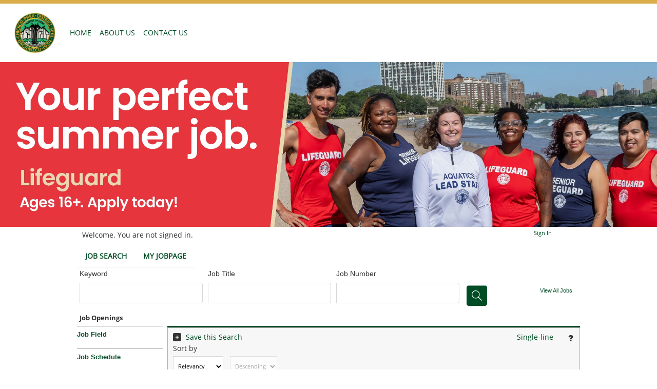

--- FILE ---
content_type: text/html; charset=UTF-8
request_url: https://aa128.taleo.net/careersection/seasonal/jobsearch.ftl?lang=en
body_size: 10149
content:
<!DOCTYPE html>






























<html xmlns="http://www.w3.org/1999/xhtml"
	lang="en">

<head>
<meta http-equiv="X-UA-Compatible" content="IE=edge" />
<title>Job Search</title>

<script type="text/javascript">
		var CRITERIA_FIELDS_TO_REGISTER = [];
		
		var require = {
			baseUrl : "/careersection/2025PRD.4.0.15.3.0/js/",
			config: {
				'fs/FacetedSearchSettings': {
					waitSeconds: 15,
					queryString: 'lang=en&amp;portal=8116760768',
				    resourcesMapAsJSON: {"resultListPanel.mustEnterSearchName":"You must specify a search query name.","helpPanel.candidateProfile":"Candidate Profile","seeAllOlf.filterLocations":"Filter locations","resultListPanel.ascending":"Ascending","resultListPanel.singleLineViewLinkAudibleDescription":"Job list in single line view. Press ENTER to switch to multi line view.","seeAllOlf.loading":"Loading","resultListPanel.referACandidateButton":"Refer a candidate","advancedSearchPanel.clearAll":"Clear All","seeAllOlf.seeLocations":"See all locations","resultListPanel.share":"Share","resultListPanel.descending":"Descending","icons.draftSubmission":"Draft submission","searchPanel.showMoreTT":"Shore more values","resultListPanel.actions":"Actions","resultListPanel.singleLineView":"Single-line","headerPanel.processesTT":"Go to Tasks","filterTopPanel.removeCriterion":"Remove criterion {0}","searchPanel.viewAllJobs":"View All Jobs","headerPanel.submissionsTT":"Access the My Submissions page containing details related to your submissions","headerPanel.messagesTT":"Access the My Messages page containing your messages","resultListPanel.saveSearchLengthError":"The search name exceeds the maximum length allowed ({0}).","advancedSearchPanel.addJobField":"Add Job Field","resultListPanel.saveSearch":"Save this Search","headerPanel.jobSearchTT":"Access the job search page","headerPanel.advancedSearch":"Advanced Search","resultListPanel.pageTitle":"Job Search","resultListPanel.reApplyButtonTT":"Re-apply for this job","accessibility.noMatchFound":"No match found.","resultListPanel.collapseSection":"Collapse this section","resultListPanel.referLinkTT":"Refer a friend's profile","helpPanel.advancedJobSearch":"Advanced Job Search","advancedSearchPanel.title":"Advanced Job Search","advancedSearchPanel.basicSearch":"Basic Search","resultListPanel.multiLineView":"Multi-line","footerPanel.viewStandardCareerSection":"View Full Career Section","headerPanel.offersTT":"Go to Offers","resultListPanel.noResults":"No jobs correspond to the specified criteria.","accessibility.multipleResultAudible":"{0} results are available, use up and down arrow keys to navigate.","resultListPanel.finishDraftSubmissionButton":"Finish Draft Submission","seeAllOlf.showingOrganizations":"Showing all organizations.","footerPanel.viewStandardCareerSectionTT":"Go to Full Career Section","icons.addedToJobCartResource":"Added to the job cart","resultListPanel.saveSearchConfirm":"Confirm","icons.urgentNeedJob":"Urgent need job","helpPanel.submitCandidateProfileLinkTT":"Open the form used to refer a candidate","headerPanel.processes":"Tasks","resultListPanel.sortOrder":"Order","infoPanel.jobOpenings":"Job Openings","helpPanel.savingSearches":"Saving searches","resultListPanel.saveSearchAction":"Save this Search","resultListPanel.jobListReloaded":"The list of job openings has reloaded","resultListPanel.nextPage":"Next","headerPanel.jobsMatchingMyProfileTT":"Access the list of jobs matching your profile","resultListPanel.nextPageTT":"Go to the next page","searchPanel.showLess":"Show less...","seeAllOlf.filterOlfHint":"The list will update after entering a search criterion.","infoPanel.rss":"RSS","resultListPanel.sortBy":"Sort by","resultListPanel.messageLinkJobDescription":"Click the link to view the complete job description.","resultListPanel.multiLineViewLinkAudibleDescription":"Job list in multi line view. Press ENTER to switch to single line view.","resultListPanel.removeFilters":"To improve your search results, remove one or more filters.","resultListPanel.applyButton":"Apply","sessionPanel.warningMessage":"This service is set to disconnect automatically after 60 minutes of inactivity. Your session will end in 20 minutes.","accessibility.helpAndIconLegend":"Help and Icon Legend","seeAllOlf.showingLocations":"Showing all locations.","headerPanel.signOut":"Sign Out","helpPanel.referCandidateDescription":"Tell us about a person who might be interested in working for our organization. All privacy rights will be protected.","resultListPanel.addToJobCartActionTT":"Save this job","resultListPanel.saveSearchDescription":"Save this search so you do not have to select search criteria the next time you are looking for similar jobs.","headerPanel.signInTT":"Log in to the system","resultListPanel.multipleLocations":"Multiple Locations","helpPanel.closeTT":"Close","headerPanel.signIn":"Sign In","helpPanel.savingSearchesDescription":"You can save the current search by clicking \"Save this Search\". Searches are saved in the \"My Saved Searches\" section, under the \"My Jobpage\" tab.","seeAllOlf.emptyFiltering":"No records found","pagerAccessibilityResources.pageNumberLinkTitle":"Go to page {0}","resultListPanel.saveSearchTitle":"Search Name","helpPanel.referFriend":"Refer a friend","resultListPanel.viewEditSubmissionButton":"View\/Edit Submission","icons.completedSubmission":"Completed submission","seeAllOlf.selectionLimitTitle":"Selection limit reached","resultListPanel.previousPage":"Previous","headerPanel.jobpageTT":"Access the My Jobpage page containing your saved searches, submissions, referrals","resultListPanel.applyButtonTT":"Apply for this job","resultListPanel.referAFriendLink":"Refer a friend","seeAllOlf.seeOrganizations":"See all organizations","seeAllOlf.selectionLimitOK":"OK","headerPanel.savedSearches":"Saved Searches","seeAllOlf.filterOrganizations":"Filter organizations","helpPanel.helpTT":"Access the online help","headerPanel.offers":"Offers","resultListPanel.saveSearchTT":"This will save this search with name entered","headerPanel.jobsMatchingMyProfile":"Jobs Matching My Profile","seeAllOlf.selectElement":"Select Element","sessionPanel.timeoutMessage":"You have been signed out.","infoPanel.rssButtonTT":"Create an RSS feed","helpPanel.accessMyProfileLink":"Access my profile","accessibility.jobListReloaded":"The list of jobs has reloaded. {0} – {1} of {2}. Page {3}","advancedSearchPanel.addLocation":"Add Location","seeAllOlf.showingJobFields":"Showing all job fields.","pagerAccessibilityResources.previousPageLinkTitle":"Go to the previous page","searchPanel.noMatchFound":"No match found.","seeAllOlf.add":"Add","filterTopPanel.clearCommand":"Clear","sessionPanel.clickOkResetTimer":"Click OK to reset the timer to 60 minutes.","resultListPanel.accessSaveSearches":"Access My Saved Searches","sessionPanel.okButtonTT":"Reset the timer","resultListPanel.saveSearchConfirmationText":"Are you sure that you want to override it?","icons.iconLegend":"Icon legend","sessionPanel.sessionTerminated":"This service is set to sign out after 60 minutes of inactivity.","searchPanel.showLessTT":"Show less values","headerPanel.submissions":"My Submissions","searchPanel.showMore":"Show more...","helpPanel.submitFriendProfileLink":"Submit a friend's profile","searchPanel.searchIconTT":"Search for jobs","headerPanel.jobSearch":"Job Search","resultListPanel.addToJobCartErrorMessage":"You cannot add this item to the job cart, because you have already reached the maximum number of items allowed in the job cart (25). You must first delete an existing item to be able to add a new one.","resultListPanel.addToJobCartAction":"Save Job","helpPanel.referCandidate":"Refer a candidate","headerPanel.account":"Account","filterTopPanel.clearCriteriaLinkAudible":"Clear search criteria.","pagerAccessibilityResources.nextPageLinkTitle":"Go to the next page","headerPanel.jobsInJobcartHiddenLabel":"jobs in jobcart","seeAllOlf.cancel":"Cancel","helpPanel.searchTips":"Search Tips","headerPanel.referrals":"Referrals","seeAllOlf.filterList":"Filter records:","resultListPanel.previousPageTT":"Go to the previous page","seeAllOlf.showingOrganizationsIn":"Showing all organizations in {0}","searchPanel.viewAllJobsTT":"Access the list of all job openings","resultListPanel.viewAllJobs":"You can also view all available job openings.","helpPanel.accessMyProfileLinkTT":"Open the form used to manage employment profiles","resultListPanel.finishDraftSubmissionButtonTT":"Finish this draft submission","helpPanel.submitCandidateProfileLink":"Submit a candidate's profile","resultListPanel.viewEditSubmissionButtonTT":"View or modify this submission","seeAllOlf.showingLocationsIn":"Showing all locations in {0}","advancedSearchPanel.addOrganization":"Add Organization","headerPanel.jobpage":"My Jobpage","resultListPanel.saveSearchErrorMessage":"You cannot save this search because you have reached the maximum number of saved searches allowed. Please delete or override an existing search query.","sessionPanel.okButton":"OK","resultListPanel.referACandidateButtonTT":"Refer a candidate","seeAllOlf.selectionLimitMsg":"You can't select more than {0} positions.","resultListPanel.icons":"Icons","seeAllOlf.seeJobFieldsIn":"See all job fields in {0}","resultListPanel.accessSaveSearchesTT":"Access the search queries you have saved","helpPanel.candidateProfileDescription":"Take a few minutes to create or modify your employment profile and to specify your preferred working criteria for future openings matching your interests.","seeAllOlf.emptyTable":"No data available","resultListPanel.saveSearchCancel":"Cancel","seeAllOlf.seeLocationsIn":"See all locations in {0}","accessibility.singleResultAudible":"1 result is available, use up and down arrow keys to navigate.","resultListPanel.saveSearchButtonTT":"Expand the 'Save this search' section","resultListPanel.showMoreLocations":"More...","headerPanel.welcomeMessageForSignedOutUser":"Welcome. You are not signed in.","resultListPanel.saveSearchErrorOk":"OK","seeAllOlf.seeJobFields":"See all job fields","resultListPanel.moreActionsButton":"More actions","helpPanel.searchTipsDescription":"You can search jobs by entering relevant data in the above search fields and by filtering the job list with additional criteria.","headerPanel.profile":"Profile","resultListPanel.reApplyButton":"Re-apply","seeAllOlf.showingInfo":"Select up to {0} items to add them to your job search.","resultListPanel.saveSearchConfirmationTitle":"You are about to override a search query and all of its content.","helpPanel.advancedJobSearchDescription":"To perform a job search using advanced search criteria, click the \"Advanced Search\" link on the search bar and select relevant criteria.","seeAllOlf.showingJobFieldsIn":"Showing all job fields in {0}","infoPanel.of":"of","icons.moreInformation":"More information","headerPanel.welcomeMessageForSignedInUser":"Welcome {0} {1}. You are signed in.","helpPanel.submitFriendProfileLinkTT":"Open the form used to refer a friend","resultListPanel.referDescription":"Tell us about a friend who might be interested in working for our organization. All privacy rights will be protected.","headerPanel.signOutTT":"Log out of the system","headerPanel.messages":"My Messages","helpPanel.referFriendDescription":"Tell us about a friend who might be interested in working for our organization. All privacy rights will be protected.","resultListPanel.referLink":"Refer a friend","resultListPanel.view":"View","seeAllOlf.filterJobFields":"Filter job fields","resultListPanel.jobsAvailableIn":"Jobs available in:","seeAllOlf.seeOrganizationsIn":"See all organizations in {0}"},
					versionNumber: '2025PRD.4.0.15.3.0',
					lang: 'en',
					portalNo: '8116760768',
					urlOrigin: 'https://aa128.taleo.net'	,
					urlCode: 'seasonal',
					src: '',
					urgentJobDisplayed: true,
					userSignedIn: false,
					agencyPortal: false,
					applicationFlowSet: true,
					addToJobCartLinkDisplayed: true,
					addThisEnabled: false,
					multilineLayoutAsJSONArray: [[{type: "field", value: "", index: 0},{type: "staticText", value: " ", index: 0},{type: "staticText", value: "-", index: 0},{type: "staticText", value: " ", index: 0},{type: "field", value: "", index: 1}],[{type: "field", value: "", index: 2},{type: "staticText", value: " ", index: 0},{type: "staticText", value: "-", index: 0},{type: "staticText", value: " ", index: 0},{type: "field", value: "", index: 3}],[{type: "field", value: "", index: 4},{type: "staticText", value: " ", index: 0},{type: "staticText", value: "|", index: 0},{type: "staticText", value: " ", index: 0},{type: "label", value: "Closing Date", index: 0},{type: "staticText", value: ":", index: 0},{type: "staticText", value: " ", index: 0},{type: "field", value: "", index: 5}]],
					defaultOrder: false,
					defaultSortingField: 'RELEVANCY',
					filterPanelOffLayout: false,
					jobCartItemCount: 0,
					searchOnMultilingualRequisition: false,
					saveSearchPanelDisplayed: true,
					sessionCSRFTokenName: "csrftoken",
					sessionCSRFToken: "/Ip3gZV9TOwoYVUo5d9hIVUEMldI60Y0LIW2sUGj854=",
					timeoutInterval: 3600000,
					warningInterval: 1200000,
                    requisitionDescriptionPageDisplayed : true,
                    logoutServletURL: '/careersection/locallogoutservlet.jss?portal=8116760768&portalCode=seasonal&SPID=http%3A%2F%2Fwww.taleo.com%2Fcareersection',
					criteriaFieldsToRegister : CRITERIA_FIELDS_TO_REGISTER,
					multilineViewSetAsDefault : true
				}
			}
		};
		
		function setWindowLoaded() {
			window.loaded = true;
		}

		if (window.addEventListener) {
			window.addEventListener("load", setWindowLoaded, false);
		} else if (window.attachEvent) {
			window.attachEvent("onload", setWindowLoaded);
		}
		
		if(!window.console) {
			console = {log: function() {}};
		};
</script>
<script
	data-main="/careersection/2025PRD.4.0.15.3.0/js/facetedsearch/FacetedSearchPage.js"
	src="/careersection/2025PRD.4.0.15.3.0/js/common/require.js"></script>
<script
	src="/careersection/2025PRD.4.0.15.3.0/js/integration/iframes_communication.js"></script>
<script src="/careersection/2025PRD.4.0.15.3.0/js/common/json2.js"></script>

<link rel="stylesheet"
	href="/careersection/2025PRD.4.0.15.3.0/css/jquery-ui.css"
	type="text/css" />
<link rel="stylesheet"
	href="/careersection/2025PRD.4.0.15.3.0/css/faceted_search.css"
	type="text/css" />
<link rel="stylesheet"
	href="/careersection/2025PRD.4.0.15.3.0/css/quick_filter_panel.css"
	type="text/css" />
<link rel="stylesheet"
	href="/careersection/2025PRD.4.0.15.3.0/css/result_list_panel.css"
	type="text/css" />
<link rel="stylesheet"
	href="/careersection/2025PRD.4.0.15.3.0/css/header_panel.css"
	type="text/css" />
<link rel="stylesheet"
	href="/careersection/2025PRD.4.0.15.3.0/css/advanced-search-panel.css"
	type="text/css" />
<link rel="stylesheet"
	href="/careersection/2025PRD.4.0.15.3.0/css/see_all_olf_popup.css"
	type="text/css" />
<link rel="stylesheet"
	href="/careersection/2025PRD.4.0.15.3.0/css/footer_panel.css"
	type="text/css" />
<link rel="stylesheet"
	href="/careersection/2025PRD.4.0.15.3.0/UIStyleSheet.dcss?styleSheet=FSStandard_Green_Forest&timestamp=1769540711210"
	type="text/css" />

<title>
      Chicago Park District
    </title><link rel="stylesheet" href="/careersection/theme/344/1136919804596/en/theme/css/style.css" type="text/css"></link><link rel="stylesheet" href="/careersection/theme/344/1136919804596/en/theme/css/extension.css" type="text/css"></link><meta name="description" content="Mobile"></meta><meta name="keywords" content="Mobile"></meta><meta name="viewport" content="width=device-width, initial-scale=1.0, user-scalable=no"></meta>


<style id="antiClickjack">
body {
	display: none !important;
}
</style>
<script type="text/javascript">
        if (self === top) {
            var antiClickjack = document.getElementById("antiClickjack");
            antiClickjack.parentNode.removeChild(antiClickjack);
        } else {
            top.location = self.location;
        }
    </script>

</head>
<body>
	<div class="cpd-header pl-2">
		<div class="navbar navbar-static">			
			<a class="navbar-brand" href="https://www.chicagoparkdistrict.com" shape="rect">
				<img class="cpd-logo" src="/careersection/theme/344/1136919804596/en/theme/images/CPD_Seal_FullColor.png" alt="Chicago Park District Home"></img>
			</a>	
			<div>
				<ul class="navbar-nav"><li class="nav-item active">
						<a class="nav-link" href="https://www.chicagoparkdistrict.com" shape="rect">HOME <span class="sr-only">(current)</span></a>
					</li><li class="nav-item">
						<a class="nav-link" href="https://www.chicagoparkdistrict.com/about-us" shape="rect">ABOUT US</a>
					</li><li class="nav-item">
						<a class="nav-link" href="https://www.chicagoparkdistrict.com/contact-us" shape="rect">CONTACT US</a>
					</li></ul>
			</div>
		</div>
	</div><div>
		<img class="img-fluid w-100" src="/careersection/theme/344/1136919804596/en/theme/images/Jobs_Page_Banner.jpg" alt="Jobs Banner"></img>	
	</div><div class="main_holder">
		

	<div class="masterbody" id="facetedSearchBody">
		<div class="header"></div>

		<div class="menu"></div>
		<div class="mainsection">
			<div class="headersection">
				



<div id="headerPanelContainer" class="headerpanel">
	<div class="userpanel">
		<h2 class="username">Welcome. You are not signed in.</h2>
	</div>

	<div class="right-header-info">
		
		
			<span id="header-actions-signed-out" class="header-actions metalink">
				<a id="signin-link" class="signed-in">Sign In</a>
			</span>
		
	</div>
	<div style="clear:both;"></div>
	
	<ul id="tabs" class="linkpanel">
		<li>
	  		<a id="jobsearch-link" class="selectedlink">Job Search</a>
	  	</li>
	  
	  	
	  		<li>
	  			<a id="jobpage-link" class="link">My Jobpage</a>
	  		</li>	
	  	
	  	
	  	
	  	
	  	

        
	</ul>
</div>
			</div>
			

<div id="sessionWarning" class="session-popup-window messagewarningpanel" role="alertdialog" aria-hidden="true" aria-labelledby="warningID" aria-describedby="okResetID">
	<div class="messagetitle" id="warningID">This service is set to disconnect automatically after 60 minutes of inactivity. Your session will end in 20 minutes.</div>
	<br />
	<div class="messagetext" id="okResetID">Click OK to reset the timer to 60 minutes.</div>
	<div class="popup-actions">
		<a href="#" role="button" class="result-list-button" id="sessionWarningOK" title="Reset the timer">OK</a>
	</div>
</div>

<div id="sessionTimeout" class="session-popup-window messagewarningpanel" role="alertdialog" aria-hidden="true" aria-labelledby="timeoutID" aria-describedby="sessionTerminatedId">
	<div class="messagetitle" id="timeoutID">You have been signed out.</div>
	<br />
	<div class="messagetext" id="sessionTerminatedId" >This service is set to sign out after 60 minutes of inactivity.</div>
	<div class="popup-actions">
		<a href="#" role="button" class="result-list-button" id="sessionTimeoutOK">OK</a>
	</div>
</div>
			



<div class="column165">
	<div id="helpPanel" class="helppanel" role="dialog" aria-describedby="helpContentId" aria-label="Help and Icon Legend">
		<div class="helpTitle">
			<span class="helpDecorator" id="helpDecorator"></span>
            <button type="button" class="closeHelp" id="closeHelp">
                <img src="/careersection/2025PRD.4.0.15.3.0/images/icon_help_close.png" title="Close" alt="Close">
            </button>
		</div>
		
		<div class="helpContent" id="helpContentId">
			<div class="helpsubtitle">Search Tips</div>
			<div class="helplabel">You can search jobs by entering relevant data in the above search fields and by filtering the job list with additional criteria.</div>
			
			
				<div class="helpsubtitle">Saving searches</div>
				<div class="helplabel">You can save the current search by clicking "Save this Search". Searches are saved in the "My Saved Searches" section, under the "My Jobpage" tab.</div>
			

			

			
				<div class="helpsubtitle">Candidate Profile</div>
				<div class="helplabel">Take a few minutes to create or modify your employment profile and to specify your preferred working criteria for future openings matching your interests.
					<div class="helplink">
						<a id="profile-link">Access my profile</a>
					</div>
				</div>
			
	
			
			
			
			
			
			
			
			
			
			
				<div class="legendpanel">
					<div class="legendtitle">Icon legend</div>
					
						<div class="legendlabel icon-hot-job">Urgent need job</div>
					
					
						<div class="legendlabel icon-added-to-job-cart">Added to the job cart</div>
					
					
						<div class="legendlabel icon-draft">Draft submission</div>
						<div class="legendlabel icon-already-applied-on">Completed submission</div>
					
				</div>
				
		</div>
	</div>
</div>


<div class="jobsearch">		
	<div id="criteria-container">
		<div class="topSearchPanel" id="searchPanel" valign="center">
			<!-- search -->
			<div class="topSearchContainer">
				



<div class='criteria-fields' id="criteriaFields">
	
		<div class="criteria-field">
            <label for="KEYWORD">
			Keyword
            </label>
			<input type="text" class="criteriaFieldInput" id="KEYWORD" isautosuggest="true"
				suggestid="1" isolf="false" isphrase="false" 
				value="" />
			<input type="hidden" id="KEYWORD-olfid" value="" />
		</div>
	
		<div class="criteria-field">
            <label for="JOB_TITLE">
			Job Title
            </label>
			<input type="text" class="criteriaFieldInput" id="JOB_TITLE" isautosuggest="true"
				suggestid="5" isolf="false" isphrase="true" 
				value="" />
			<input type="hidden" id="JOB_TITLE-olfid" value="" />
		</div>
	
		<div class="criteria-field">
            <label for="JOB_NUMBER">
			Job Number
            </label>
			<input type="text" class="criteriaFieldInput" id="JOB_NUMBER" isautosuggest="false"
				suggestid="" isolf="false" isphrase="false" 
				value="" />
			<input type="hidden" id="JOB_NUMBER-olfid" value="" />
		</div>
	
	
		
		<div class="criteria-field search-button-container">
			<input id="search" type="button" class="search-button hidden-text-button" aria-label="Search for jobs"/>
		</div>
	
	<div class='search-panel-links-container'>
		<ul>
			<li>
				<a id="clearButton" href="#">View All Jobs</a>
			</li>
			
			
		</ul>
	</div>
</div>

			</div>
		</div>

		



<div id="advanced-search-panel-container"
	class="advanced-search-panel-container">
	<div id="advanced-search-padding-panel">
		<div class="advanced-search-top-panel">
			<span class="advanced-search-title" tabindex="0" aria-label="Advanced Job Search">
				Advanced Job Search
			</span>
			<button id="close-window-button" class="close-window-button" tabindex="0" style="background: none; border: none;font-size:100%" title="close" alt="close">&times;</button>
		</div>
		<br class="clear" />
		<div class="advanced-search-criteria">
			
				<div class="advanced-search-row">
					
						<div class="criteria-widget" style="width: 33%">
							
								
								
								
								
									



<div class="olf-widget">
	<div class="widget-title">
		Organization
	</div>

	<div id="ORGANIZATION-olf-criteria-field"></div>

	<div id="ORGANIZATION-olf-add-button-div" class="add-olf-link">
		<a id="ORGANIZATION-olf-add-button" class="olf-add-link" href="#"> 
				
				
					Add Organization
				
				
			
		</a>
	</div>

</div>

<script type="text/javascript">
	CRITERIA_FIELDS_TO_REGISTER.push({
		type : 'OLFCriteriaField',
		id : 'ORGANIZATION',
		fieldId : '6',
		values : '{}',
		suggestId : '4'
	});
</script>


								
							
						</div>
						
					
						<div class="criteria-widget" style="width: 33%">
							
								
								
								
								
									



<div class="olf-widget">
	<div class="widget-title">
		Location
	</div>

	<div id="LOCATION-olf-criteria-field"></div>

	<div id="LOCATION-olf-add-button-div" class="add-olf-link">
		<a id="LOCATION-olf-add-button" class="olf-add-link" href="#"> 
				
					Add Location
				
				
				
			
		</a>
	</div>

</div>

<script type="text/javascript">
	CRITERIA_FIELDS_TO_REGISTER.push({
		type : 'OLFCriteriaField',
		id : 'LOCATION',
		fieldId : '5',
		values : '{}',
		suggestId : '2'
	});
</script>


								
							
						</div>
						
					
						<div class="criteria-widget" style="width: 33%">
							
								
								
								
								
									



<div class="olf-widget">
	<div class="widget-title">
		Job Field
	</div>

	<div id="JOB_FIELD-olf-criteria-field"></div>

	<div id="JOB_FIELD-olf-add-button-div" class="add-olf-link">
		<a id="JOB_FIELD-olf-add-button" class="olf-add-link" href="#"> 
				
				
				
					Add Job Field
				
			
		</a>
	</div>

</div>

<script type="text/javascript">
	CRITERIA_FIELDS_TO_REGISTER.push({
		type : 'OLFCriteriaField',
		id : 'JOB_FIELD',
		fieldId : '1',
		values : '{}',
		suggestId : '3'
	});
</script>


								
							
						</div>
						
							<br />
						
					
						<div class="criteria-widget" style="width: 33%">
							
								
								
								
									










<div id="URGENT_JOB-checkbox-criteria" class="checkbox-widget">
	<div class="widget-title">
		Urgent Jobs
	</div>
	<fieldset class="criteria-options  no-border">
		
				
					
					
						
					
				

				<input id="URGENT_JOB-1-option" type="checkbox" name="URGENT_JOB" value="1"  aria-label="Urgent Jobs : Urgent Jobs Only"/>
				<span id="URGENT_JOB-1-option-desc" class="criteria-label-wrapper">
					Urgent Jobs Only
				</span>
				<br>

		
	</fieldset>
</div>

<script type="text/javascript">
	CRITERIA_FIELDS_TO_REGISTER.push({
		type : 'CheckboxCriteriaField',
		id : 'URGENT_JOB',
		fieldId : '24'
	});
</script>

								
								
							
						</div>
						
					
						<div class="criteria-widget" style="width: 33%">
							
								
								
								
									










<div id="WILL_TRAVEL-checkbox-criteria" class="checkbox-widget">
	<div class="widget-title">
		Will Travel
	</div>
	<fieldset class="criteria-options  no-border">
		
				
					
					
						
					
				

				<input id="WILL_TRAVEL-1-option" type="checkbox" name="WILL_TRAVEL" value="1"  aria-label="Will Travel : No"/>
				<span id="WILL_TRAVEL-1-option-desc" class="criteria-label-wrapper">
					No
				</span>
				<br>

		
				
					
					
						
					
				

				<input id="WILL_TRAVEL-6-option" type="checkbox" name="WILL_TRAVEL" value="6"  aria-label="Will Travel : Yes, 5 % of the Time"/>
				<span id="WILL_TRAVEL-6-option-desc" class="criteria-label-wrapper">
					Yes, 5 % of the Time
				</span>
				<br>

		
				
					
					
						
					
				

				<input id="WILL_TRAVEL-7-option" type="checkbox" name="WILL_TRAVEL" value="7"  aria-label="Will Travel : Yes, 10 % of the Time"/>
				<span id="WILL_TRAVEL-7-option-desc" class="criteria-label-wrapper">
					Yes, 10 % of the Time
				</span>
				<br>

		
				
					
					
						
					
				

				<input id="WILL_TRAVEL-8-option" type="checkbox" name="WILL_TRAVEL" value="8"  aria-label="Will Travel : Yes, 15 % of the Time"/>
				<span id="WILL_TRAVEL-8-option-desc" class="criteria-label-wrapper">
					Yes, 15 % of the Time
				</span>
				<br>

		
				
					
					
						
					
				

				<input id="WILL_TRAVEL-9-option" type="checkbox" name="WILL_TRAVEL" value="9"  aria-label="Will Travel : Yes, 20 % of the Time"/>
				<span id="WILL_TRAVEL-9-option-desc" class="criteria-label-wrapper">
					Yes, 20 % of the Time
				</span>
				<br>

		
				
					
					
						
					
				

				<input id="WILL_TRAVEL-2-option" type="checkbox" name="WILL_TRAVEL" value="2"  aria-label="Will Travel : Yes, 25 % of the Time"/>
				<span id="WILL_TRAVEL-2-option-desc" class="criteria-label-wrapper">
					Yes, 25 % of the Time
				</span>
				<br>

		
				
					
					
						
					
				

				<input id="WILL_TRAVEL-3-option" type="checkbox" name="WILL_TRAVEL" value="3"  aria-label="Will Travel : Yes, 50 % of the Time"/>
				<span id="WILL_TRAVEL-3-option-desc" class="criteria-label-wrapper">
					Yes, 50 % of the Time
				</span>
				<br>

		
				
					
					
						
					
				

				<input id="WILL_TRAVEL-4-option" type="checkbox" name="WILL_TRAVEL" value="4"  aria-label="Will Travel : Yes, 75 % of the Time"/>
				<span id="WILL_TRAVEL-4-option-desc" class="criteria-label-wrapper">
					Yes, 75 % of the Time
				</span>
				<br>

		
				
					
					
						
					
				

				<input id="WILL_TRAVEL-5-option" type="checkbox" name="WILL_TRAVEL" value="5"  aria-label="Will Travel : Yes, 100 % of the Time"/>
				<span id="WILL_TRAVEL-5-option-desc" class="criteria-label-wrapper">
					Yes, 100 % of the Time
				</span>
				<br>

		
	</fieldset>
</div>

<script type="text/javascript">
	CRITERIA_FIELDS_TO_REGISTER.push({
		type : 'CheckboxCriteriaField',
		id : 'WILL_TRAVEL',
		fieldId : '18'
	});
</script>

								
								
							
						</div>
						
					
				</div>
			
		</div>
		<div id="advanced-search-buttons-container"
			class="advanced-search-buttons-container">
			<input id="clear-advanced-search-criteria" type="button"
				class="clear-advanced-search-criteria" value="Clear All" />
			<input id="advanced-search-button" type="button" class="search-button"
				   aria-label="Search for jobs"/>
		</div>

		<br class="clear" />
	</div>
</div>

	</div>

	<div class="info-panel" id="infoPanel">
		<div id="infoPanelContainer" class="subtitle">

    <div class="page-info-panel subtitle" id="currentPageInfoDiv"  aria-atomic="true" role="status" aria-live="polite">

        <h1 class="info-panel-title" id="hidDivForAccessInfoPanel">Job Openings</h1>
        <h1 class="info-panel-title" id="pageInfoHeaderJobOpening" aria-hidden="true" style="display: none">
            Job Openings
        </h1>
		<span class="paging-info paging-info-data" id="currentPageInfo" aria-hidden="true" style="display: none">
			
		</span>

    </div>

    

</div>
	</div>
	
	
	
	

	
	<div class="leftLayout">
		<!-- quick filter -->
		<div id="filter-panel" class="filter-panel">
		
			<div id="filter-JOB_FIELD" class="filter-group">
				<object class="filter-group-config">
					<param name="name" value="Job Field" />
					<param name="asSelect" value="false" />
					<param name="expanded" value="true" />
					<param name="isOlf" value="true"/>
					<param name="code" value="JOB_FIELD"/>
					<param name="fieldId" value="1" />
				</object>
			</div>
			<div class="filterSeparator"></div>
		
			<div id="filter-JOB_SCHEDULE" class="filter-group">
				<object class="filter-group-config">
					<param name="name" value="Job Schedule" />
					<param name="asSelect" value="false" />
					<param name="expanded" value="true" />
					<param name="isOlf" value="false"/>
					<param name="code" value="JOB_SCHEDULE"/>
					<param name="fieldId" value="16" />
				</object>
			</div>
			<div class="filterSeparator"></div>
		
			<div id="filter-JOB_TYPE" class="filter-group">
				<object class="filter-group-config">
					<param name="name" value="Job Type" />
					<param name="asSelect" value="false" />
					<param name="expanded" value="true" />
					<param name="isOlf" value="false"/>
					<param name="code" value="JOB_TYPE"/>
					<param name="fieldId" value="4" />
				</object>
			</div>
			<div class="filterSeparator"></div>
		
			<div id="filter-LOCATION" class="filter-group">
				<object class="filter-group-config">
					<param name="name" value="Location" />
					<param name="asSelect" value="false" />
					<param name="expanded" value="true" />
					<param name="isOlf" value="true"/>
					<param name="code" value="LOCATION"/>
					<param name="fieldId" value="5" />
				</object>
			</div>
			<div class="filterSeparator"></div>
		
			<div id="filter-POSTING_DATE" class="filter-group">
				<object class="filter-group-config">
					<param name="name" value="Posting Date" />
					<param name="asSelect" value="true" />
					<param name="expanded" value="true" />
					<param name="isOlf" value="false"/>
					<param name="code" value="POSTING_DATE"/>
					<param name="fieldId" value="7" />
				</object>
			</div>
			<div class="filterSeparator"></div>
		
</div>
<!-- It's content of popup window managed by SeeAllOflPopup.js -->

<div id="seeAllOlfPanel" class="see-all-olf-panel masterbody">
	<div class="mainsection">
		<div id="title" class="see-all-olf-title headerpanel">
			<span id="showingWhat"></span>
			<span id="showingInfo"></span>
		</div>		
		<div id="popupProgressIndicator" class="popup-progress-indicator"></div>
		<div id="table" class="see-all-olf-table"></div>
		<div id="filtersSelection" class="filter-top-panel-container">
			<div id="filtersSelectionPanel"></div>
		</div>
		<div id="actions" class="see-all-olf-actions">
			<span id="cancelAction" class="see-all-olf-cancel metalink2"><a href="#">Cancel</a></span>
			<a href="#" id="addAction" class="see-all-olf-add result-list-button">Add</a>
		</div>
	</div>
	
	<div class="popup-window messagewarningpanel" id="selectionLimitDialog">
		<p id="selectionLimitTitle" class="messagetitle">Selection limit reached</p>
		<p id="selectionLimitMessage" class="messagetext"></p>
		<div class="popup-actions">
			<a href="#" class="result-list-button" id="selectionLimitOK">OK</a>
		</div>
	</div>
	<div class="popup-overlay" id="dialogOverlay"></div>	
</div>
		
		
		<div class="jobListPanel" id="resultListPanel">
			<!-- job list -->
			<div class="filter-top-panel-container" id="filterTopPanel">
	<div class="filter-top-panel">
		<ul class="filter-list" id="filterList"></ul>
	</div>

	<div class="clear-top-filter metalink2">
		<a id="clearButton" aria-label="Clear search criteria." href="#" class="clear-button">Clear</a>
	</div>
</div>
			<div id="listTopPanel" class="list-top-panel savecontentpanel">
    
        <span class="metalink2">
            <a aria-expanded="false" id="showSaveSearch" class="save-search" href="#" title="Expand the 'Save this search' section">
                    Save this Search
            </a>
        </span>
    
        
            <span style="float: right;">
        
       
		<span class="metalink2">
            <label id="switchViewLinkAudibleDescription" class="hidden-audible">Job list in single line view. Press ENTER to switch to multi line view.</label>
			<a id="listFormatSwitch" href="#" class="list-format-switch" aria-labelledby="switchViewLinkAudibleDescription">Single-line</a>
		</span>
       
    
		<span id="help" class="help">
            <button type="button" style="background: none; border: none;">
                <img src="/careersection/2025PRD.4.0.15.3.0/images/ico-help.png" title="Access the online help" alt="Access the online help">
            </button>
		</span>
    
     
		</span>
    
    <div style="clear:both;"></div>
    <div id="box2" class = "list-top-panel-box">
        <div id="sortPanel" class="sort-panel">
            <label for="sortBySelect">
                Sort by
            </label>
            <div style="display: block;">
                <select id="sortBySelect" class="sort-dropdown">
                    
                        <option id="SCHEDULE-sortfield" value="SCHEDULE" sortid="6" ascending="true" descending="true">
                                Schedule
                        </option>
                    
                        <option id="POSTING_DATE-sortfield" value="POSTING_DATE" sortid="1" ascending="true" descending="true">
                                Posting Date
                        </option>
                    
                        <option id="UNPOSTING_DATE-sortfield" value="UNPOSTING_DATE" sortid="2" ascending="true" descending="true">
                                Closing Date
                        </option>
                    
                        <option id="JOB_TITLE-sortfield" value="JOB_TITLE" sortid="5" ascending="true" descending="true">
                                Job Title
                        </option>
                    
                        <option id="RELEVANCY-sortfield" value="RELEVANCY" sortid="3" ascending="false" descending="true">
                                Relevancy
                        </option>
                    
                        <option id="LOCATION-sortfield" value="LOCATION" sortid="4" ascending="true" descending="true">
                                Location
                        </option>
                    
                </select>
                <label for="sortingOrder" class="hidden-audible">Order</label>
                <select id="sortingOrder" class="sort-dropdown">
                    <option value="ascendingOrder" ascendingorder="true">Ascending</option>
                    <option value="descendingOrder" ascendingorder="false">Descending</option>
                </select>
            </div>
        </div>

        
            </div>

    <div style="clear:both;"></div>
    
        <div class="save-search-panel" id="saveSearchPanel">
    <p id="saveSearchDescription" class="text">Save this search so you do not have to select search criteria the next time you are looking for similar jobs.</p>
    <div class="input-panel">
		<span class="text">
            <label for="saveSearchTitle">
                Search Name
            </label>
		</span>
        <input type="text" id="saveSearchTitle" class="save-search-title" aria-describedby="saveSearchDescription" maxlength="200"/>
        <a href="#" role="button" id="saveSearchSave" class="result-list-button" title="This will save this search with name entered">Save this Search</a>
		 <span class="metalink2">
		 	<a href="#" id="saveSearchCancel" class="save-search-cancel">Cancel</a>
		 </span>
    </div>
    <div class="list-link-panel metalink2">
        <a id="accesSaveSearchesLink" href="/careersection/seasonal/mysearches.ftl" class="acccess-save-searches">
            Access My Saved Searches
        </a>
    </div>

    <div class="popup-window messagewarningpanel" id="overwriteSearchConfirmation"  role="alertdialog" aria-hidden="true" aria-labelledby="overwriteId" aria-describedby="messageTextId" >
        <p class="messagetitle" id="overwriteId" >You are about to override a search query and all of its content.</p>
        <p class="messagetext" id ="messageTextId">Are you sure that you want to override it?</p>
        <div class="popup-actions">
            <a href="#" class="result-list-button" id="confirmSaveSearch" role="button">Confirm</a>
            <a href="#" class="result-list-button" id="cancelSaveSearch" role="button">Cancel</a>
        </div>
    </div>
    <div class="popup-window messageerrorpanel" id="saveSearchError"
         role="alertdialog" aria-hidden="true"
         aria-labelledby="saveSearchErrorMessageId">
        <h class="messagetext" id="saveSearchErrorMessageId">You cannot save this search because you have reached the maximum number of saved searches allowed. Please delete or override an existing search query.</h>
        <div class="popup-actions">
            <a href="#" class="result-list-button" id="saveSearchErrorOk" role="button" >OK</a>
        </div>
    </div>

    <div class="popup-window messageerrorpanel" id="saveSearchNoNameError"
         role="alertdialog" aria-hidden="true"
         aria-labelledby="saveSearchNoNameErrorMessageId">

        <p class="messagetext" id="saveSearchNoNameErrorMessageId">You must specify a search query name.</p>
        <div class="popup-actions">
            <a href="#"  class="result-list-button" id="saveSearchNoNameErrorOk" role="button">OK</a>
        </div>

    </div>

    <div class="popup-window messageerrorpanel" id="saveSearchLengthError" role="alertdialog" aria-hidden="true" aria-labelledby="saveSearchLengthErrorMessageId">
        <p id="saveSearchLengthErrorMessageId" class="messagetext"></p>
        <div class="popup-actions">
            <a href="#" class="result-list-button" id="saveSearchLengthErrorOk" role="button">OK</a>
        </div>
    </div>
    <div class="close-button-container">
        <a href="#" id="closeButton" class="close-button" role="button">
            <img src="/careersection/2025PRD.4.0.15.3.0/images/sort-arrow-ascending.png" alt="Collapse this section">
        </a>
    </div>
</div>


    
</div>
			<div id="searchresults">
    <span id="reloadMessage" role="alert" class="hidden-audible" aria-hidden="true"></span>
	<div style="clear:both;"></div>
	<div id="jobsTableContainer">
		<table id="jobs" class="table" summary="Job Openings">
			<thead>
		    	<tr class="headers subtitle">
                    <th scope="col"><span class="hidden-audible">Icons</span></th>
					
						<th width="50%" scope="col">Requisition Title</th>
					
						<th width="25%" scope="col">Job Number</th>
					
						<th width="25%" scope="col">Schedule</th>
					
		            <th scope="col"> Actions </th>
		        </tr>
		    </thead>
		    <tbody class="jobsbody">
		    </tbody>
		</table>
	</div>
	<div id="multilineListContainer">
		<ul id="jobList" class="multiline-list"></ul>
	</div>
	
	<div id="noResults">
		<p class="no-results-info text">No jobs correspond to the specified criteria.</p>
		<ul class="no-result-option-list">
			<li class="text">To improve your search results, remove one or more filters.</li>
			<li class="metalink2"><a id="viewAllJobsLink" href="#">You can also view all available job openings.</a></li>
		</ul>
	</div>
	
	
	
	<div style="clear: both;"></div>
	
	<div id="jobPager" class="pagerpanel">
		<span class="pagersectionpanel">
			<span class="pagerlinkoff">
				<a href="#" id="previous" title="Go to the previous page">Previous</a>
			</span>
		</span>
		<span class="pagersectionpanel">
			<ul class="pager">
			</ul>
		</span>
		<span class="pagersectionpanel">
			<span class="pagerlink">
				<a href="#" id="next" title="Go to the next page">Next</a>
			</span>
		</span>
	</div>
	<div id="progressIndicator" class="progress-indicator mastercontentpanel"></div>

	<div class="popup-window messageerrorpanel" id="addToJobCartError" role="alertdialog" aria-hidden="true" aria-labelledby="jobCartErrorID" >
		<p class="messagetext" id="jobCartErrorID" >You cannot add this item to the job cart, because you have already reached the maximum number of items allowed in the job cart (25). You must first delete an existing item to be able to add a new one.</p>
		<div class="popup-actions">
			<a href="#" class="result-list-button" id="addToJobCartErrorOk" role="button" >OK</a>
		</div>
	</div>
</div>

		</div>
	</div>
</div>

<br class="clear" />

		</div>
		<div class="popup-overlay" id="popupOverlay">
</div>


		<div class="footer">
			




		</div>
	</div>
	
	</div><div class="cpd-social mt-2">
		<div class="container">
			<div class="row">
				<div class="col-md-4 p-2">
					<a href="https://www.facebook.com/ChicagoParkDistrict" shape="rect">
						<img class="img-fluid cpd-social-link" src="/careersection/theme/344/1136919804596/en/theme/images/facebook.png" alt="Facebook"></img>					
					</a>
				</div>
				<div class="col-md-4 p-2">
					<a href="https://www.youtube.com/channel/UCn9c-UlaJcoyHJvZH0PQO1A/featured?view_as=subscriber" shape="rect">
						<img class="img-fluid cpd-social-link" src="/careersection/theme/344/1136919804596/en/theme/images/youtube.png" alt="Youtube"></img>					
					</a>
				</div>
				<div class="col-md-4 p-2">
					<a href="https://www.linkedin.com/company/chicago-park-district" shape="rect">
						<img class="img-fluid cpd-social-link" src="/careersection/theme/344/1136919804596/en/theme/images/linkedin.png" alt="Linkedin"></img>
					</a>
				</div>
			</div>
		</div>
	</div><div class="cpd-footer mt-2">
		<div class="container">
			<div class="row mt-2">
				<div class="col text-center"> 
					<img class="cpd-logo mr-3" src="/careersection/theme/344/1136919804596/en/theme/images/CPD_Seal_FullColor.png" alt="board"></img>
					<img class="cpd-logo-medal" src="/careersection/theme/344/1136919804596/en/theme/images/gold-medal.png" alt="medal"></img>	
				</div>
			</div>			
			<div class="row mt-2">	
				<div class="col text-center">4830 S. Western Ave. Chicago Il. 60609</div> 					
			</div>
			<div class="row mt-3">	
				<div class="col text-center">(312) 742-PLAY (7529)</div>
			</div>
		</div>	
	</div>

</body>

</html>



--- FILE ---
content_type: text/css; charset=UTF-8
request_url: https://aa128.taleo.net/careersection/2025PRD.4.0.15.3.0/UIStyleSheet.dcss?styleSheet=FSStandard_Green_Forest&timestamp=1769540711210
body_size: 2542
content:
.multiline-list>li:hover{
background-color:#D2D2D2;
}
.filter-top-panel-container{
background-color:#30750E;
}
.jobsearch .topSearchPanel, .advanced-search-panel-container{
background-color:#D2D2D2;
}
body .masterbody, .mainsection .mastercontentpanel, .mainsection .mastercontentpanel2, .jobsearch .resultpropertiescontentpanel, .jobsearch .boxresultsb2, .jobsearch .boxresultsb3, .jobsearch .boxresultsb4, .headersection .link2panel .link2 a:hover, .jobsearch .tablelistradius,.processesNotSelectedTaskItem td:hover,.processes-table-link td:hover{
background-color:white;
}
.headersection .headerpanel, .headersection .box .boxtop .boxb2-top, .headersection .box .boxtop .boxb3-top, .headersection .box .boxtop .boxb4-top, .footeraction .footeractionpanel, .footeraction .box .boxbottom .boxb4, .footeraction .box .boxbottom .boxb3, .footeraction .box .boxbottom .boxb2, .mainsection .headerpanel, .mainsection .boxtrain .boxtraintop .boxtrainb2-top, .mainsection .boxtrain .boxtraintop .boxtrainb3-top, .mainsection .boxtrain .boxtraintop .boxtrainb4-top, .alert-frame, .shiftavailability .titleshiftpanel, .shiftavailability .titledaypanel{
background-color:#30750E;
}
.mainsection .iconpanelupdated, .mainsection .iconcontentpanelupdated, .headersection .link2panel, .mainsection .myjobpage .messagenotepanel, .headerpanel .datatrain-t, .headerpanel .datatrain-tv, .headerpanel .datatrain-tv-left-margin, .headerpanel .datatrain-tv-right-margin, .alert-message-notification, .shiftavailability .allshiftpanel, .shiftavailability .alldaypanel, .myaccount .headerblockpanel, .summary .headerblockpanel, .jobsearch .linkpanel, .jobsearch .boxpanelb2-top, .jobsearch .boxpanelb3-top, .jobsearch .boxpanelb4-top, .processesNotSelectedTaskItem td, .processes-table-link{
background-color:#D2D2D2;
}
.alert-full-page-bg, .shiftavailability .contentpanel, .datatrain-wagon, .shiftavailability .shiftcontentpanel, .shiftavailability .daycontentpanel{
background-color:#FFFFFF;
}
.messagenotepanel, .message-notification, .messagecontentpanel{
background-color:#F1F1F2;
}
.messagewarningpanel, .message-warning{
background-color:#FFF8E5;
}
.messageerrorpanel, .message-error{
background-color:#FEF2EE;
}
.jobsearch .savecontentpanel, .jobsearch .selectedlink, .jobsearch .contentdatapanel, .jobsearch .boxpanelb2, .jobsearch .boxpanelb3, .jobsearch .boxpanelb4, .jobsearch .linkpanel .link a:hover, .mainsection .myjobpage .statuspanel, .datatrain-focus, .datatrain-focus-left, .datatrain-focus-right, .datatrain-no-focus-left, .datatrain-no-focus-right, .blockpanel .list-header{
background-color:#F2F2F2;
}
.headersection .headerpanel .linkpanel .link{
background-color:#FFFFFF;
}
.headersection .headerpanel .linkpanel .selectedlink{
background-color:#D2D2D2;
}
.headersection .link2panel .selectedlink2, .processesSelectedTaskItem{
background-color:white;
}
.filter-panel .filter-quantity{
color:#808080;
font-weight:normal;
font-style:normal;
text-decoration:none;
}
.filter-panel .filter-text{
color:#4D4D4D;
font-weight:normal;
font-style:normal;
text-decoration:none;
}
.filter-panel .filter-group-header a{
color:#333333;
font-weight:bold;
font-style:normal;
text-decoration:none;
}
.filter-top-panel-container .filter-list{
color:#FFFFFF;
font-style:normal;
text-decoration:none;
font-weight:normal;
}
.jobsearch .topSearchPanel, .advanced-search-panel-container{
font-family:"helvetica neue", arial, verdana, sans-serif;
color:#FFFFFF;
}
body .masterbody, .alert-frame, .sugInput-sug, .callout, .blockpanel .input-textarea, .blockpanel .input-text, .blockpanel .input-smaller input, .blockpanel .input-select, .blockpanel .input-date-time select, .blockpanel .sugInput-input, .blockpanel .entity-value select, .blockpanel .inputtextmulti, .blockpanel .inputtextmulti2{
font-family:"helvetica neue", arial, verdana, sans-serif;
}
.mainsection .subtitle, .mainsection .subtitlepopuppanel, .blockpanel .title, .blockpanel .list-header .subtitle, .blockpanel .entity-title, .myaccount .subtitleblock, .summary .subtitleblock, .shiftavailability .titlesection, .alert-title, .mainsection .searchresults .resultstitlepanel .subtitle, .mainsection .myjobpage .resultstitlepanel .subtitle, .jobsearch .subtitle, .jobsearch .savetitlepanel .subtitle, .olflist .listpanel .subtitle, .messagecenter .page-header-title, .mainsection .subscribepage .header .subtitle{
font-weight:bold;
text-decoration:none;
color:#333333;
font-style:normal;
}
.mainsection .label, .blockpanel .entity-label, .menuHierarchy label, .entity-checkbox-label, .summary .label, .myaccount .label, .mainsection .label, .accessmanagement .entity-label-mandatory, .mainsection .searchresults .label, .mainsection .myjobpage .label, .mainsection .pagerpanel .pagersectionpanel .pagerlabel, .jobsearch .labelcontent, .jobsearch .contentdatapanel .searchLookup, .jobsearch .label, .jobsearch .savepanel .label, .jobsearch .resultpropertiescontentpanel .label, .myaccount .entity-instruction, .myaccount .text, .skillsgrouppanel .labelcontent, .messagecenter .entity-label, .messagecenter .column-header-value{
color:#575757;
font-style:normal;
text-decoration:none;
font-weight:normal;
}
.mainsection .text, .jobsearch .text, .jobsearch .savepanel .descriptionpanel .text, .mainsection .searchresults .text, .mainsection .myjobpage .text, .blockpanel .descriptionpanel .text, .myaccount .text, .shiftavailability .shiftcontentpanel, .shiftavailability .daycontentpanel, .shiftavailability .daycontentpanelread, .alert-message, .mainsection .text, .accessmanagement .page-header-text, .mainsection .separator, .messagecenter .page-header-text, .messagecenter .entity-value, .messagecenter .list-column-value{
color:black;
font-style:normal;
font-weight:normal;
text-decoration:none;
}
.headersection .headerpanel .userpanel .username{
color:#FFFFFF;
font-weight:bold;
text-decoration:none;
font-style:normal;
}
.column165 .helppanel .helptitle{
color:#333333;
font-style:normal;
font-weight:bold;
text-decoration:none;
}
.column165 .helppanel .helpsubtitle{
color:#333333;
font-weight:bold;
text-decoration:none;
font-style:normal;
}
.column165 .helppanel .helplabel{
font-style:normal;
font-weight:normal;
color:#686868;
text-decoration:none;
}
.column165 .legendpanel .legendtitle{
color:black;
font-weight:bold;
text-decoration:none;
font-style:normal;
}
.column165 .legendpanel .legendlabel{
font-style:normal;
font-weight:normal;
color:#686868;
text-decoration:none;
}
.jobsearch .subtitle, .jobsearch .savetitlepanel .subtitle{
color:#30750E;
}
.jobsearch .text, .jobsearch .savepanel .descriptionpanel .text, .jobsearch .separator{
color:#888888;
}
.jobsearch .label, .jobsearch .savepanel .label, .jobsearch .resultpropertiescontentpanel .label{
color:#30750E;
}
.mainsection .searchresults .resultstitlepanel .subtitle, .mainsection .myjobpage .resultstitlepanel .subtitle, .mainsection .subscribepage .header .subtitle{
color:#333333;
}
.mainsection .searchresults .text, .mainsection .myjobpage .text, .mainsection .pagerpanel .pagersectionpanel .separator{
color:#666666;
}
.mainsection .searchresults .label, .mainsection .myjobpage .label, .mainsection .pagerpanel .pagersectionpanel .pagerlabel{
color:#686868;
}
.mainsection .jobtype{
text-decoration:none;
color:#666666;
font-weight:normal;
font-style:normal;
}
.mainsection .jobreferral{
font-weight:bold;
font-style:normal;
text-decoration:none;
color:#008000;
}
.mainsection .jobposted, .mainsection .jobpostedinline{
font-weight:normal;
color:#575757;
font-style:normal;
text-decoration:none;
}
.mainsection .infojob{
font-weight:bold;
text-decoration:none;
color:#FFFFFF;
font-style:normal;
}
.datatrain-wagon{
font-style:normal;
text-decoration:none;
font-weight:normal;
color:#666666;
}
.mainsection .flowstatus{
color:#F2F2F2;
text-decoration:none;
font-weight:normal;
font-style:normal;
}
.accessmanagement .entity-mandatory-field{
text-decoration:none;
color:#333333;
font-weight:normal;
font-style:italic;
}
.myaccount .title, .myaccount .titleaction, .mainsection .titlepage, .accessmanagement .page-heading-header-title, .myaccount .titleblock, .summary .titleblock{
text-decoration:none;
color:#333333;
font-weight:bold;
font-style:normal;
}
.myaccount .subtitle, .summary .subtitle, .myaccount .titleblock, .summary .titleblock{
font-style:normal;
text-decoration:none;
font-weight:bold;
color:#666666;
}
.blockpanel .list .listpanel .subtitle{
font-weight:bold;
text-decoration:none;
color:#575757;
font-style:normal;
}
.blockpanel .list .listpanel .titlelinkoff, .olflist .listpanel .titlelinkoff, .mainsection .titlelinkoff{
font-weight:bold;
font-style:normal;
text-decoration:none;
color:#333333;
}
.blockpanel .entity-value, .blockpanel .entity-value select, .summary .value, .myaccount .value{
color:black;
font-style:normal;
text-decoration:none;
font-weight:normal;
}
.error-label{
color:#003366;
font-style:normal;
font-weight:normal;
text-decoration:none;
}
.message-title, .messagetitle{
font-weight:bold;
text-decoration:none;
color:black;
font-style:normal;
}
.message-text, .messagetext, .messagecontentpanel .text{
font-weight:normal;
color:black;
font-style:normal;
text-decoration:none;
}
.mainsection .myjobpage .statuspanel .text{
color:black;
font-style:normal;
font-weight:bold;
text-decoration:none;
}
.callout .title{
color:black;
font-style:normal;
font-weight:bold;
text-decoration:none;
}
.callout .label{
color:#575757;
font-style:normal;
font-weight:normal;
text-decoration:none;
}
.callout .value{
color:black;
font-style:normal;
font-weight:normal;
text-decoration:none;
}
.callout .textnote{
color:black;
font-style:normal;
font-weight:normal;
text-decoration:none;
}
.mainsection .jobupdated{
color:#31750E;
font-style:normal;
font-weight:bold;
text-decoration:none;
}
.search-panel-links-container a:hover, .add-olf-link a:hover{
text-decoration:underline;
color:#669F32;
}
.search-panel-links-container a, .add-olf-link a{
text-decoration:none;
font-style:normal;
color:#669F32;
font-weight:normal;
}
.headersection .metalink a, .footeraction .footeractionpanel .footergroupactionpanel .metalink2 a, .mainsection .metapanel .metalink a{
color:#F2F2F2;
font-weight:normal;
text-decoration:none;
font-style:normal;
}
.headersection .metalink a:hover, .footeraction .footeractionpanel .footergroupactionpanel .metalink2 a:hover, .mainsection .metapanel .metalink a:hover{
color:#F2F2F2;
text-decoration:underline;
}
.mainsection .metalink2 a, .mainsection .pagerpanel .pagersectionpanel .pagerlink a, .blockpanel .loc-action-btn a, .mainsection .textlink a, .myaccount .metalink2 a, .accessmanagement .link-small a, .blockpanel .list .listpanel .metalink2 a, .footersection .poweredbytaleolink a, .messagecenter .toolbar a, .messagecenter .list-column a, .alert-button-panel a, .messagecenter .section-name a, .iam-link-small-no-text-decoration a, .dataTables_wrapper .dataTables_paginate .paginate_button{
color:#669F32;
font-weight:normal;
text-decoration:none;
font-style:normal;
}
.mainsection .metalink2 a:hover, .mainsection .pagerpanel .pagersectionpanel .pagerlink a:hover, .blockpanel .loc-action-btn a:hover, .mainsection .textlink a:hover, .myaccount .metalink2 a:hover, .accessmanagement .link-small a:hover, .blockpanel .list .listpanel .metalink2 a:hover, .footersection .poweredbytaleolink a:hover, .messagecenter .toolbar a:hover, .messagecenter .list-column a:hover, .alert-button-panel a:hover, .messagecenter .section-name a:hover, .dataTables_wrapper .dataTables_paginate .paginate_button:hover{
color:#669F32;
text-decoration:underline;
}
.jobsearch .action a, .blockpanel .metalink a, .mainsection .infopanel .metalink2 a{
color:#66A032;
text-decoration:none;
font-weight:bold;
font-style:normal;
}
.jobsearch .action a:hover, .blockpanel .metalink a:hover, .mainsection .infopanel .metalink2 a:hover, .processesNotSelectedTaskItem td:hover{
text-decoration:underline;
color:#66A032;
}
.mainsection .titlelink a, .jobsearch .titlelink a{
text-decoration:none;
color:#30750E;
font-weight:bold;
font-style:normal;
}
.mainsection .titlelink a:hover, .jobsearch .titlelink a:hover{
color:#30750E;
text-decoration:underline;
}
.mainsection .pagerpanel .pagersectionpanel .pagerlinkoff a, .dataTables_wrapper .dataTables_paginate .paginate_button.disabled, .dataTables_wrapper .dataTables_paginate .paginate_button.disabled:active{
font-weight:normal;
color:#333333;
text-decoration:none;
font-style:normal;
}
.column165 .helppanel .helplink a{
font-style:normal;
font-weight:normal;
text-decoration:none;
color:#669F32;
}
.column165 .helppanel .helplink a:hover{
color:#669F32;
text-decoration:underline;
}
.datatrain-wagon-link a, .sugInput-input-selected{
font-style:normal;
font-weight:normal;
text-decoration:none;
color:#669F32;
}
.datatrain-wagon-link a:hover{
text-decoration:underline;
color:#669F32;
}
.blockpanel .input-date-time-text, .blockpanel .entity-select-action, .blockpanel .custom-form-columns a.nav-btn{
font-style:normal;
text-decoration:underline;
color:blue;
font-weight:normal;
}
.shiftavailability a.act-compbuttongrid-wc{
font-weight:normal;
color:#669F32;
font-style:normal;
text-decoration:none;
background-color:#EAEAEA;
}
.shiftavailability a.act-compbuttongrid-wc:hover{
background-color:silver;
color:#669F32;
}
.result-list-button{
background-color:#30750E;
color:#FFFFFF;
}
.jobsearch .topSearchPanel .search-button, .advanced-search-panel-container .clear-advanced-search-criteria, .advanced-search-panel-container .search-button{
background-color:#30750E;
color:#FFFFFF;
}
.mainsection .inputtext, .mainsection .inputselect, .myaccount .inputtext300, .mainsection .inputtext300, .myaccount .inputtextmulti, .mainsection .inputtextmulti, .mainsection .inputtextmulti2, .jobsearch .inputtext, .jobsearch .savepanel .inputtext, .jobsearch .resultpropertiescontentpanel .inputselect, .mainsection .searchresults .sortbypanel .inputselect, .mainsection .listingperpagepanel .inputselect, .mainsection .inputtextmulti3, .blockpanel .input-textarea, .blockpanel .input-text, .blockpanel .input-smaller input, .blockpanel .input-select, .blockpanel .input-date-time select, .blockpanel .sugInput-input, .blockpanel .entity-value select{
background-color:white;
font-style:normal;
color:black;
font-weight:normal;
}
.mainsection .inputbutton, .accessmanagement .nav-btn{
background-color:#F2F2F2;
font-weight:normal;
color:#333333;
font-style:normal;
}
.headersection .headerpanel .metapanel .metalinkimg, .legendpanel .imgjobcart, .iconstatuspanel .imgjobcart{
background:url("images/cart_white.gif") no-repeat;
}


--- FILE ---
content_type: text/javascript
request_url: https://aa128.taleo.net/careersection/2025PRD.4.0.15.3.0/js/facetedsearch/FiltersSelectionPanel.js
body_size: 2371
content:
define([ 'jquery', 'fs/ResourcesHandler' ],
	function($, ResourcesHandler) {

	function FiltersSelectionPanel() {
		var self = this;

		// IDs which refers to filtersSelectionPanel.jsp
		this.panelId = "filtersSelectionPanel";
		this.listId = "filtersSelectionList";

		this.init = function(addFilterEvent, removeFilterEvent,
				selectionLimitEvent) {
			this.clear();
			this.on(addFilterEvent, removeFilterEvent, selectionLimitEvent);
		}

		this.on = function(addFilterEvent, removeFilterEvent,
				selectionLimitEvent) {
			$(document).on(addFilterEvent, function(event, selection) {
				addFilter(selection, removeFilterEvent);
			});
			$(document).on(removeFilterEvent, function(event, selection) {
				removeFilter(selection);
			});
			$(document).on(selectionLimitEvent, function(event, selection) {
				removeFilter(selection);
			});
		}

		this.off = function(addFilterEvent, removeFilterEvent,
				selectionLimitEvent) {
			$(document).off(addFilterEvent);
			$(document).off(removeFilterEvent);
			$(document).off(selectionLimitEvent);
		}

		this.clear = function() {
			$('#' + self.panelId).find('#' + self.listId).remove();
		}

		function addFilter(selection, removeFilterEvent) {
			var panel = $('#' + self.panelId);
			var filterList = panel.find('#' + self.listId);
			if (filterList.length == 0) {
				filterList = $('<ul>').attr("id", self.listId).attr("class",
						"filter-list");
				panel.append(filterList);
			}
			var filterElement = $('<li>').attr("id", selection.itemId).html(
					selection.itemLabel);

			var removeFilterButton = $('<input>').attr({
				type : 'button',
				id : selection.itemId + 'BT'
			}).click(function() {
				$(document).trigger(removeFilterEvent, selection);
			});
			removeFilterButton.attr("aria-label", ResourcesHandler.getResource('filterTopPanel.removeCriterion',
					selection.itemLabel));

			filterElement.append(removeFilterButton);
			filterList.append(filterElement);
		}

		function removeFilter(selection) {
			$('#' + self.listId).find('#' + selection.itemId).children()
					.remove();
			$('#' + self.listId).find('#' + selection.itemId).remove();
			if ($('#' + self.listId).children().length == 0) {
				$('#' + self.listId).remove();
			}
		}
	}
	// end-of-class-definition

	return FiltersSelectionPanel;
});

--- FILE ---
content_type: text/javascript
request_url: https://aa128.taleo.net/careersection/2025PRD.4.0.15.3.0/js/facetedsearch/SortRule.js
body_size: 324
content:
define(function() {

	function SortRule(compareFunction, whenEqualRule) {
		this.compare = function(a, b) {
			var result = compareFunction(a, b);
			if (result == 0 && whenEqualRule) {
				result = whenEqualRule.compare(a, b);
			}
			return result;
		}
	}
	// end-of-class-definition

	return SortRule;

});

--- FILE ---
content_type: text/javascript
request_url: https://aa128.taleo.net/careersection/2025PRD.4.0.15.3.0/js/facetedsearch/ReferCandidateButtonDefinition.js
body_size: 603
content:
define([ 'jquery', 'fs/URLBuilder' ], function($, URLBuilder) {

	function ReferCandidateButtonDefinition(text, className) {

		this.text = text;
		this.className = className;

		this.getHref = function(job) {
			return URLBuilder
					.getReferCandidateButtonURL(job.jobId);
		};

		this.createButton = function(isUserLoggedIn, job) {

			var button = $('<a>').addClass(this.className).attr('href',
					this.getHref(job)).attr('title', this.text);
			button.text(this.text);
			return button;

		};
	}
	// end-of-class-definition
	
	return ReferCandidateButtonDefinition;

});

--- FILE ---
content_type: text/javascript
request_url: https://aa128.taleo.net/careersection/2025PRD.4.0.15.3.0/js/facetedsearch/advancedsearchcriteria/OLFCriteriaField.js
body_size: 5849
content:
define([ 'jquery', 'fs/OLFFieldBuilder' ], function($,
		OLFFieldBuilder) {

	function OLFCriteriaField(id, fieldId, type) {
		this.id = id;
		this.fieldId = fieldId;
		this.type = type;
		this.widgetId = id + '-olf';
		this.addButton = this.widgetId + '-add-button';
		this.criteriaField = this.widgetId + '-criteria-field';
		this.max = 3;
		this.time = 500;
		this.searchCriteriaValues = new Array();

		var olfFieldBuilder = new OLFFieldBuilder();

		var counter = 0;
		var currentInstance = this;

		this.getSelection = function() {
			return {
				id : this.id,
				selectedValues : getSelectedValues()
			};
		}

		this.saveSearchCriteriaValues = function() {
			var selectedValues = new Array();
			getInputs().each(function() {
				var hiddenInput = getHiddenInput(this.id);
				if (hiddenInput.val() != '') {
					selectedValues.push({
						id : hiddenInput.val(),
						label : this.value
					});
				}
			});
			currentInstance.searchCriteriaValues = selectedValues;
		}

		this.refresh = function() {
			clear();

			var selectedValues = currentInstance.searchCriteriaValues;
			for ( var i = 1; i < selectedValues.length; i++) {
				addInputField(getNewInputId());
			}

			if (selectedValues.length > 0) {
				getInputs().each(function(i, input) {
					$(input).val(selectedValues[i].label);
					getHiddenInput(input.id).val(selectedValues[i].id);
				});
			}
			manageRemoveButtons();
			manageAddButton();
		}

		function getSelectedValues() {
			return $.map(currentInstance.searchCriteriaValues, function(
					criteriaValue) {
				return criteriaValue.id;
			});
		}

		this.getLabelledValues = function() {
			return $.map(currentInstance.searchCriteriaValues, function(
					criteriaValue) {
				return {
					value : criteriaValue.id,
					label : criteriaValue.label
				};
			});
		}

		function clear() {
			$.each(getInputs(), function(i, input) {
				getValueInput(input.id).val("");
				getHiddenInput(input.id).val("");
			});

			$.each(getInputs(), function(i, input) {
				hideRemoveButton(input.id);
				if (i > 0) {
					removeInput(input.id);
				}
			});
		}

		this.clearSelection = function() {
			clear();
			manageAddButton();
			manageRemoveButtons();
		}

		function createAddButton(id) {
			$('#' + id).click(function() {
				if (getInputs().length < currentInstance.max) {
					addInputField(getNewInputId());
					if (getInputs().length > currentInstance.max - 1) {
						hideAddButton();
					}
					manageRemoveButtons();
				}
			});
		}

		function addInputField(id) {
			var olfInput = olfFieldBuilder.createAutocompleteInput(id,
					removeButtonCallback);
			$('#' + currentInstance.criteriaField).append(olfInput);

			olfInput.slideDown(currentInstance.time);
			$('#' + id).autosuggestOLF({
				suggestId : currentInstance.type
			});
		}

		this.deselect = function(value) {
			this.searchCriteriaValues = $.grep(this.searchCriteriaValues,
					function(criteriaValue) {
						return criteriaValue.id != value;
					});
		}

		function removeInput(inputId) {

			var parent = $('#' + inputId + '-div');
			parent.slideUp(currentInstance.time, function() {
				parent.remove();
			});
			removeUIAutocompleteClass(inputId);
		}

		function removeButtonCallback(id) {
			if (getInputs().length > 1) {
				removeInput(id);
				displayAddButton();
				manageRemoveButtons();
			}
		}

		function removeUIAutocompleteClass(id) {
			$('#' + id).removeClass("ui-autocomplete-input");
		}

		function manageRemoveButtons() {
			var inputs = getInputs();
			if (inputs.length == 1) {
				fadeOutRemoveButton(inputs[0].id);
			} else {
				$.each(inputs, function(i, val) {
					fadeInRemoveButton(val.id);
				});
			}
		}

		function manageAddButton() {
			if (getInputs().length < currentInstance.max) {
				displayAddButton()
			} else {
				hideAddButton();
			}
		}

		function getInputs() {
			return $("#" + currentInstance.criteriaField
					+ " .ui-autocomplete-input");
		}

		function getValueInput(id) {
			return $('#' + currentInstance.criteriaField).find('#' + id);
		}

		function getHiddenInput(id) {
			return $('#' + currentInstance.criteriaField).find(
					"#" + id + "-olfid");
		}

		function getNewInputId() {
			return currentInstance.widgetId + '-' + (counter++);
		}

		function displayAddButton() {
			$('#' + currentInstance.addButton).animate({
				opacity : 1
			}, currentInstance.time);
			$('#' + currentInstance.addButton).css('cursor', 'pointer');
		}

		function hideAddButton() {
			$('#' + currentInstance.addButton).animate({
				opacity : 0
			}, currentInstance.time);
			$('#' + currentInstance.addButton).css('cursor', 'default');
		}

		function fadeInRemoveButton(id) {
			$('#' + id + '-remove-button').fadeIn(currentInstance.time);
		}

		function fadeOutRemoveButton(id) {
			$('#' + id + '-remove-button').fadeOut(currentInstance.time);
		}

		function hideRemoveButton(id) {
			$('#' + id + '-remove-button').hide();
		}

		this.init = function(optionsAsJSONString) {
			createAddButton(currentInstance.addButton);

			if (optionsAsJSONString == '{}') {
				addInputField(getNewInputId());
			}

			var options = JSON.parse(optionsAsJSONString);
			$.each(options, function(key, value) {
				createInputForSelectedOption(key, value);
				manageAddButton();
			});

			manageRemoveButtons();
			currentInstance.saveSearchCriteriaValues();
		}

		function createInputForSelectedOption(key, value) {
			var newInputID = getNewInputId();
			addInputField(newInputID);
			getHiddenInput(newInputID).val(key);
			getValueInput(newInputID).val(value);
		}
	}
	// end-of-class-definition

	return OLFCriteriaField;
});

--- FILE ---
content_type: image/svg+xml
request_url: https://aa128.taleo.net/careersection/theme/344/1136919804596/en/theme/images/lupe.svg
body_size: 696
content:
<?xml version="1.0" encoding="utf-8"?>
<!-- Generator: Adobe Illustrator 20.0.0, SVG Export Plug-In . SVG Version: 6.00 Build 0)  -->
<svg version="1.1" id="Ebene_1" xmlns="http://www.w3.org/2000/svg" xmlns:xlink="http://www.w3.org/1999/xlink" x="0px" y="0px"
	 viewBox="0 0 16.6 16.6" style="enable-background:new 0 0 16.6 16.6;" xml:space="preserve">
<style type="text/css">
	.st0{fill:#FFFFFF;}
</style>
<title>lupe</title>
<path class="st0" d="M6.5,12C3.5,12,1,9.6,1,6.5S3.5,1,6.5,1c3,0,5.5,2.4,5.5,5.5C12,9.5,9.6,12,6.5,12C6.5,12,6.5,12,6.5,12z
	 M16.6,15.9l-5.2-5.2c2.3-2.7,2-6.8-0.8-9.2c-2.6-2.2-6.3-2-8.7,0.3C-0.6,4.5-0.6,8.6,2,11.1c2.4,2.3,6.2,2.5,8.7,0.3l5.2,5.2
	L16.6,15.9z"/>
</svg>


--- FILE ---
content_type: text/javascript
request_url: https://aa128.taleo.net/careersection/2025PRD.4.0.15.3.0/js/facetedsearch/DefaultFilter.js
body_size: 3700
content:
define([ 'jquery', 'fs/Utilities'], function($, Utilities) {

	function DefaultFilter(id, name, olf, expanded, fieldId, searchHandler) {
		var self = this;

		this.id = id;
		this.name = name;
		this.olf = olf;
		this.fieldId = fieldId;
		this.expandedByDefault = expanded;

		this.criteriaId = null;
		this.criteriaLabel = null;

		this.model = null;
		this.values = new Array();
		this.select = new Array();

		this.renderer = null;

		// VIEW
		this.setRenderer = function(filterRenderer) {
			this.renderer = filterRenderer;
		}

		this.render = function() {
			if (this.renderer && this.renderer.render) {
				this.renderer.render();
			}
		}

		this.refresh = function() {
			if (this.renderer && this.renderer.refresh) {
				this.renderer.refresh();
			}
		}

		// DATA
		this.setFilterModel = function(filterModel) {
			this.model = filterModel;
		}

		this.setFilterValues = function(vals) {
			this.values = vals;
			this.synchronizeSelectedValues();
		}

		this.extendFilterValues = function(newValues) {
			$.each(newValues, function(index, newValue) {
				if (Utilities.getInstance()
						.findFirstWhereValueEqualToExtractedValue(self.values,
								newValue.id, function(value) {
									return value.id
								}) == null) {
					self.values.push(newValue);
				}
			});
			this.synchronizeSelectedValues();
		}

		this.findFilterTextById = function(id) {
			var value = findFilterValueById(this.values, id);
			return value == null ? null : value.text;
		}

		this.addNewValue = function(values, id) {
			var value = findFilterValueById(values, id);
			if (value) {
				this.values.push(value);
			}
		}

		function findFilterValueById(values, id) {
			for ( var i = 0; i < values.length; i++) {
				if (values[i].id == id) {
					return values[i];
				}
			}
			return null;
		}

		// SELECTION
		this.getSelection = function() {
			var selectedValues = new Array();
			for ( var i = 0; i < this.select.length; ++i) {
				selectedValues.push(this.select[i]);
			}
			var id = this.id;
			return {
				id : id,
				selectedValues : selectedValues
			};
		}

		this.addSelection = function(filterValue) {
			if (!this.isSelectedValue(filterValue)) {
				this.select.push(filterValue);
			}
		}

		this.removeSelection = function(filterValue) {
			for ( var i = 0; i < this.select.length; i++) {
				if (filterValue == this.select[i]) {
					this.select.splice(i, 1);
					break;
				}
			}
		}

		this.clearSelection = function() {
			this.select = new Array();
		}

		this.synchronizeSelectedValues = function() {
			this.select = $.grep(this.select, function(id, index) {
				return Utilities.getInstance()
						.findFirstWhereValueEqualToExtractedValue(self.values,
								id, function(value) {
									return value.id
								}) != null;
			});
		}

		this.mergeCriteria = function(selectedValues) {
			for ( var i = 0; i < selectedValues.length; ++i) {
				this.addSelection(selectedValues[i].value);
			}
		}

		this.isSelectedValue = function(id) {
			return $.inArray(id, this.select) > -1;
		}

		// ACTIONS
		this.callSearch = function(newValueId) {
			var event = {
				type : "FILTER"
			};
			if (newValueId
					&& findFilterValueById(this.values, newValueId) == null) {
				event.newValueId = newValueId;
			} else if (this.select.length >= 1) {
				event.activeFilterId = this.id;
			}

			searchHandler.refresh(event);
		}

		this.getFieldCode = function() {
			if (this.id == "JOB_FIELD") {
				return "CATEGORY";
			}
			return this.id;
		}
	}
	// end-of-class-definition

	return DefaultFilter;

});

--- FILE ---
content_type: text/javascript
request_url: https://aa128.taleo.net/careersection/2025PRD.4.0.15.3.0/js/facetedsearch/advancedsearchcriteria/CheckboxCriteriaField.js
body_size: 2290
content:
define(['jquery'], function($) {

	function CheckboxCriteriaField(id, fieldId) {
		this.id = id;
		this.fieldId = fieldId;
		this.containerId = id + '-checkbox-criteria';
		this.searchCriteriaValues = new Array();
		
		var currentInstance = this;
		
		this.getSelection = function() {
			return {
				id : this.id,
				selectedValues : this.searchCriteriaValues
			};
		}
		
		this.clearSelection = function() {
			var inputs = getCheckedInputs();
			$.each(inputs, function(i, input) {
				$(input).attr('checked', false);
			});
		}
		
		this.saveSearchCriteriaValues = function() {
			this.searchCriteriaValues = getSelectedValues();
		}
		
		this.deselect = function(value) {
			this.searchCriteriaValues = $.grep(this.searchCriteriaValues, function(criteriaValue) {
				return criteriaValue != value;
			});
		}
		
		this.refresh = function() {
			this.clearSelection();
			for (var i=0; i< this.searchCriteriaValues.length; ++i) {
				var inputToSelect = getInputWithGivenValue(this.searchCriteriaValues[i]);
				$(inputToSelect).attr('checked', true);
			}
		}
		
		function getInputWithGivenValue(value) {
			return $('#' + currentInstance.containerId).find("input[value='" + value + "']");
		}
		
		function getSelectedValues () {
			var selectedValues = new Array();
			var selectedInputElements = getCheckedInputs();
			if(selectedInputElements.length > 0) {
				selectedValues = $.map(selectedInputElements, function (element){
					  return $(element).attr('value');
				}); 
			}
			return selectedValues;
		}
		
		this.getLabelledValues = function() {
			var labelledValues = new Array();
			for (var i = 0; i < this.searchCriteriaValues.length; ++i) {
				labelledValues.push({
					value: this.searchCriteriaValues[i],
					label: getOptionDescription(this.searchCriteriaValues[i])
				});
			}
			return labelledValues;
		}
		
		function getOptionDescription(value) {
			var inputId = getInputWithGivenValue(value).attr('id');
			return $('#' + inputId + '-desc').html();
		}
		
		function getCheckedInputs() {
			return $('#' + currentInstance.containerId).find('input:checked');
		}
		
		this.saveSearchCriteriaValues();
	}
	//end-of-class-definition

	return CheckboxCriteriaField;

});

--- FILE ---
content_type: text/javascript
request_url: https://aa128.taleo.net/careersection/2025PRD.4.0.15.3.0/js/facetedsearch/ApplyButtonDefinition.js
body_size: 1585
content:
define([ 'jquery', 'fs/URLBuilder' ], function($, URLBuilder) {

	function ApplyButtonDefinition(applyText, finishDraftSubmissionText,
			viewEditSubmissionText, reApplyText, className) {
		this.applyText = applyText;
		this.finishDraftSubmissionText = finishDraftSubmissionText;
		this.viewEditSubmission = viewEditSubmissionText;
		this.reApplyText = reApplyText;
		this.className = className;

		this.getHref = function(jobRow) {
			var resultHref;
			if (jobRow.toReApply) {
				resultHref = URLBuilder
						.getReApplyButtonURL(jobRow.jobId);
			} else {
				resultHref = URLBuilder
						.getApplyButtonURL(jobRow.jobId);
			}
			return resultHref;
		};

		this.createApplyButton = function(isUserLoggedIn, job) {
			var href = this.getHref(job);
			var applyButton = $('<a>').addClass('result-list-button').attr(
					'href', href).attr('role', 'button');

			applyButton.keypress(function(event) {
				var evt = event || window.event;
				var code = evt.which || evt.keyCode;

				if (code == 32 || code == 13) {
					evt.preventDefault();
					window.location.href = href;
				}
			});

			if (isUserLoggedIn && job.toReApply) {
				applyButton.text(this.reApplyText);
			} else if (isUserLoggedIn && job.draft) {
				applyButton.text(this.finishDraftSubmissionText);
			} else if (isUserLoggedIn && job.alreadyAppliedOn) {
				applyButton.text(this.viewEditSubmission);
			} else {
				applyButton.text(this.applyText);
			}

			return applyButton;
		}
	}
	// end-of-class-definition

	return ApplyButtonDefinition;

});

--- FILE ---
content_type: text/javascript
request_url: https://aa128.taleo.net/careersection/2025PRD.4.0.15.3.0/js/facetedsearch/OLFLevelsContentRenderer.js
body_size: 4039
content:
define(
		[ 'jquery', 'fs/OLFLevelsBuilder', 'fs/CheckboxItemRenderer',
				'fs/ShowMoreLessLinkFactory', 'fs/SeeAllOlfLinkFactory' ],
		function($, OLFLevelsBuilder, CheckboxItemRenderer,
				ShowMoreLessLinkFactory, SeeAllOlfLinkFactory) {
			/*
			 * Renders OLF facets in levels structure
			 */
			function OLFLevelsContentRenderer(searchHandler) {
				var self = this;

				this.structureBuilder = new OLFLevelsBuilder();

				this.itemRenderer = new CheckboxItemRenderer();
				this.showLinkFactory = new ShowMoreLessLinkFactory();
				this.seeAllOlfLinkFactory = new SeeAllOlfLinkFactory(searchHandler);

				this.DEFAULT_NR_OF_ELEMENT = 5;
				this.MAX_NR_OF_ELEMENT = 10;

				this.elementsLimit = this.DEFAULT_NR_OF_ELEMENT;

				this.filter = null;
				this.containerId = null;
				this.showMoreID = null;

				this.init = function(filter, containerId) {
					this.filter = filter;
					this.containerId = containerId;
					this.showMoreID = this.filter.id + '-moreless';
				}

				this.render = function() {
					var container = $('#' + this.containerId);
					container.children().remove();

					var levelsLabels = (this.filter.model && this.filter.model.levelList) ? this.filter.model.levelList
							: new Array();

					// get structure of levels with items for rendering
					var levels = this.structureBuilder.buildStructure(
							this.filter.values, this.filter.select,
							this.elementsLimit, levelsLabels);

					$.each(levels, function(index, level) {

						// add fieldSet for OAG
						var fieldSet = addFieldSet(container, level);
						renderLevelLabel(fieldSet, level);
						renderLevelItems(fieldSet, level.index, level.items);
					});

					renderShowMoreLessLink(container);
					renderSeeAllOlfLink(container);
					var showMoreLink = document.getElementById(this.showMoreID);
					if (showMoreLink != null) {
						try {
							showMoreLink.focus();
						} catch (ignore) {
							// in ie8 and ie7 an exception is thrown so we have
							// to ignore it
						}
					}
				}

				this.clear = function() {
					$('#' + this.containerId).children().remove();
				}

				function addFieldSet(container, level) {
					var fieldSetId = "fieldSetId-" + self.filter.id + "-level-"
							+ level.index;
					var fieldSet = $("<div>").attr("role", "group").attr(
							"aria-labelledby", fieldSetId);
					container.append(fieldSet);

					var legend = $("<div>").attr("id", fieldSetId);
					legend.html(level.label);
					legend.addClass("hidden-audible");
					fieldSet.append(legend);
					return fieldSet;
				}

				function renderLevelLabel(container, level) {
					var labelId = self.filter.id + "-level-" + level.index;

					var label = $("<div>").attr("id", labelId);
					label.addClass("filter-level-title");
					label.html(level.label);

					container.append(label);
				}

				function renderLevelItems(container, levelIndex, items) {
					$.each(items, function(index, item) {
						var itemId = self.filter.id + "-level-" + levelIndex
								+ "-item-" + index;

						self.itemRenderer.render(self.filter, container,
								itemId, item);
					});
				}

				function renderShowMoreLessLink(container) {
					// check whether the link should be displayed
					if ((self.filter.values.length != self.filter.select.length)
							&& (self.DEFAULT_NR_OF_ELEMENT < self.filter.values.length)
							&& (self.MAX_NR_OF_ELEMENT > self.filter.select.length)) {

						var link = self.showLinkFactory.getShowMoreLessLink(
								self, container);
						container.append(link);
					}
				}

				function renderSeeAllOlfLink(container) {
					// check whether the link should be displayed
					if (self.filter.olf && self.filter.values.length > 0) {

						var link = self.seeAllOlfLinkFactory
								.getSeeAllOlfLink(self.filter);
						container.append(link);
					}
				}
			}
			// end-of-class-definition

			return OLFLevelsContentRenderer;

		});

--- FILE ---
content_type: text/javascript
request_url: https://aa128.taleo.net/careersection/2025PRD.4.0.15.3.0/js/facetedsearch/PopupManagerDefinition.js
body_size: 6387
content:
define(
		[ 'jquery', 'fs/Utilities' ],
		function($, Utilities) {
			
			function PopupManager(overlayHtmlId) {

				this.overlayHtmlId = overlayHtmlId;
				this.lastActiveElements = {};
				this.lastActiveElementOnPopupId = null;
				this.zIndexStack = [];

				$('#' + overlayHtmlId).hide();

				this.getContainerMainSection = function() {
					return $('.mainsection');
				}

				this.getContainerDocument = function() {
					return $(document);
				}

				this.getOverlayWidth = function() {
					return this.getContainerMainSection().width();
				}

				this.getOverlayHeight = function() {
					return this.getContainerDocument().height();
				}

				this.getStackElement = function() {
					var stack = this.zIndexStack;
					return stack[stack.length-1];
				}

				this.getCloseByOutsideClickFromStack = function() {
					var stackElement = this.getStackElement();
					return stackElement['closeByOutsideClick'];
				}

				this.getDialogFromStack = function() {
					var stackElement = this.getStackElement();
					return stackElement['dialog'];
				}

				this.getZIndexFromStack = function() {
					return this.getDialogFromStack().zIndex();
				}

				this.pushToStack = function(dialog,closeByOutsideClick){
					var stack = this.zIndexStack;
					stack.push({'dialog':dialog,'closeByOutsideClick':closeByOutsideClick});
					this.showOverlay();
				}

				this.popFromStack = function(){
					var stack = this.zIndexStack;
					stack.pop();
					if(stack.length!=0) {
						this.showOverlay();
					}
				}



				this.showOverlay = function() {

					var overlay = $('#' + overlayHtmlId);
					var dialogZIndex = this.getZIndexFromStack();
					this.overlayCloseBehaviour();
					var self = this;
					overlay.show();
					overlay.on('click', function(event) {
						event.stopPropagation();
						if (self.lastActiveElementOnPopupId) {
							$('#' + self.lastActiveElementOnPopupId).focus();
						}
					});
					overlay.css({
						width : this.getOverlayWidth(),
						height : this.getOverlayHeight(),
						zIndex : dialogZIndex-1
					});
					overlay.offset( this.getContainerMainSection().offset());
					$(window).resize(function(){
						overlay.width(self.getOverlayWidth());
						overlay.height(self.getOverlayHeight())
					});
				}

				this.hideOverlay = function() {

					var overlay = $('#' + overlayHtmlId);
					overlay.hide();
					overlay.off('click');
					this.popFromStack();
				}

				this.closePopup = function(dialog, restoreFocus) {
					dialog.hide();
					this.hideOverlay();
					dialog.attr("aria-hidden", "true");
					if (typeof restoreFocus === 'undefined') {
						this.restoreFocus(dialog);
					}
				}

				this.trapFocus = function(event, dialog) {
					var evt = event || window.event;
					var code = evt.which || evt.keyCode;

					if (!evt.shiftKey && code == 9) {
						if (this.isFocusOnLastElement(dialog)) {
							evt.preventDefault();
							this.setFocusOnFirstElement(dialog);
						}
					} else if (evt.shiftKey && code == 9) {
						if (this.isFocusOnFirstElement(dialog)) {
							evt.preventDefault();
							this.setFocusOnLastElement(dialog);
						}
					}

					evt.stopPropagation();
				}

				this.closeByEsc = function(event, dialog) {

					var evt = event || window.event;
					var code = evt.which || evt.keyCode;

					if (code === 27) {
						this.closePopup(dialog);
					}
				}

				this.isFocusOnFirstElement = function(dialog) {
					return document.activeElement === dialog.find(
							':focusable:first').get(0);
				}

				this.isFocusOnLastElement = function(dialog) {
					return document.activeElement === dialog.find(
							':focusable:last').get(0);
				}

				this.setFocusOnFirstElement = function(dialog) {
					dialog.find(':focusable:first').focus();
				}

				this.setFocusOnLastElement = function(dialog) {
					dialog.find(':focusable:last').focus();
				}

				this.addSpaceEventToButtonLinks = function(dialog) {
					dialog.find("a[role='button']").each(function() {
						Utilities.getInstance().addSpaceEvent(this.id);
					});
				}

				this.openPopup = function(dialog, source) {

					this.setLastActiveElement(dialog, $(':focus'));
					this.openFixedPositionedPopup(dialog, false);


					var container = this.getContainerMainSection();
					var self = this;

					var positionLeft = container.offset().left
							+ (container.outerWidth() - dialog.outerWidth())
							/ 2;

					var verticalAnchor = source ? source : container;
					var positionTop = verticalAnchor.offset().top
							+ (verticalAnchor.outerHeight() - dialog
									.outerHeight()) / 2;

					positionLeft = Math.max(0, Math.floor(positionLeft));
					positionTop = Math.max(0, Math.floor(positionTop));

					dialog.offset({
						left : positionLeft,
						top : positionTop
					});

					dialog.focusout(function(event) {
						self.lastActiveElementOnPopupId = event.target.id;
					});

				}

				this.overlayCloseBehaviour = function() {

					var self = this;
					var dialog = this.getDialogFromStack();
					var closeByOutsideClick = this.getCloseByOutsideClickFromStack();
					if (closeByOutsideClick) {
						$('#' + this.overlayHtmlId).off('click');
						$('#' + this.overlayHtmlId).click(function() {
							self.closePopup(dialog);
						});
					}else {
						$('#' + this.overlayHtmlId).off('click');
					}
				}

				this.openFixedPositionedPopup = function(dialog,
						closeByOutsideClick, closeByEscape) {

					var self = this;
                    dialog.keydown(function(event) {
						if (closeByEscape) {
							self.closeByEsc(event, dialog);
						}
						self.trapFocus(event, dialog);
					});
					dialog.attr("aria-hidden", "false");
					dialog.css('z-index', 1001);
					dialog.css('position', 'absolute');
					dialog.show();
					this.setFocusOnFirstElement(dialog);
					this.addSpaceEventToButtonLinks(dialog);
					this.pushToStack(dialog,closeByOutsideClick);

				}

				this.setLastActiveElement = function(dialog, lastActiveElement) {
					this.lastActiveElements[dialog.attr('id')] = lastActiveElement;
				}

				this.restoreFocus = function(dialog) {
					var lastActiveElement = this.lastActiveElements[dialog
							.attr('id')];
					if (lastActiveElement) {
						lastActiveElement.focus();
					}
					this.lastActiveElements[dialog.attr('id')] = null;
				}
			}
			// end-of-class-definition

			return  PopupManager;

		});


--- FILE ---
content_type: text/javascript
request_url: https://aa128.taleo.net/careersection/2025PRD.4.0.15.3.0/js/facetedsearch/ResourcesHandler.js
body_size: 258
content:
define([ 'fs/ResourcesHandlerDefinition', 'fs/FacetedSearchSettings' ],
		function(ResourcesHandler, FacetedSearchSettings) {

			console.log('creating ResourcesHandler');

			return new ResourcesHandler(
					FacetedSearchSettings.resourcesMapAsJSON);
		});

--- FILE ---
content_type: text/javascript
request_url: https://aa128.taleo.net/careersection/2025PRD.4.0.15.3.0/js/facetedsearch/PopupManager.js
body_size: 160
content:
define([ 'fs/PopupManagerDefinition' ], function(PopupManager) {

	console.log('creating PopupManager');

	return new PopupManager('popupOverlay');

});


--- FILE ---
content_type: text/javascript
request_url: https://aa128.taleo.net/careersection/2025PRD.4.0.15.3.0/js/facetedsearch/list/MultilineEntryRenderer.js
body_size: 3415
content:
define(
		[ 'jquery', 'fs/list/ActionsCellRenderer', 'fs/list/CellRenderer',
				'fs/list/LineRenderer', 'fs/list/IconsCellRenderer', 'fs/FacetedSearchSettings' ],
		function($, ActionsCellRenderer, CellRenderer, LineRenderer,
				IconsCellRenderer,  FacetedSearchSettings) {

			function MultilineEntryRenderer() {
				this.lineRenderers = new Array()
				this.actionsRenderer = new ActionsCellRenderer()
				this.cellRenderer = new CellRenderer()
				this.iconsCellRenderer = new IconsCellRenderer();

				var self = this

				this.renderEntry = function(listItem) {
					var listEntry = $('<li>')
							.attr('id', 'job' + listItem.jobId)

					listEntry.append(renderIconsCell(listItem))

					var linesContainer = $('<div>').addClass(
							'multiline-data-container')

					for ( var i = 0; i < this.lineRenderers.length; i++) {
						if (this.lineRenderers[i]
								.checkIfLineShouldBeRenered(listItem)) {
							linesContainer.append(this.lineRenderers[i]
									.renderLine(listItem));
						}
					}
					listEntry.append(linesContainer)

					listEntry.append(renderActionsCell(listItem))

					listEntry.append($('<div style="clear:both;">'))

					if (this.actionsRenderer.checkIfMoreActionsEnabled()) {
						listEntry
								.append(renderAdditionalActionButtons(listItem))
						listEntry.hover(listEntryHoverInHandler,
								listEntryHoverOutHandler)
						listEntry.focusin(listEntryHoverInHandler)
						listEntry.focusout(listEntryHoverOutHandler)
					}

					return listEntry
				}

				function createLineRenderers() {
					var cellRenderer = new CellRenderer()
					var multilineDefinition = FacetedSearchSettings.multilineLayoutAsJSONArray;
					for ( var i = 0; i < multilineDefinition.length; ++i) {
						var lineItems = multilineDefinition[i]
						self.lineRenderers.push(new LineRenderer(lineItems,
								cellRenderer))
					}
				}

				function renderIconsCell(listItem) {
					var iconsCell = $('<div>').addClass(
							'multiline-icon-container');
					self.iconsCellRenderer.fillIconsCell(
							listItem,
							iconsCell,
							FacetedSearchSettings.addToJobCartEnabled);
					return iconsCell;
				}

				function renderActionsCell(listItem) {
					var actions = $('<div>').addClass(
							'multiline-action-container')
					actions.append(self.actionsRenderer
							.createApplyOrReferCandidateButton(listItem))
					return actions
				}

				function renderAdditionalActionButtons(listItem) {
					var buttonListContainer = $('<div>').addClass(
							'additional-action-buttons-container').css("top",
							"-999999px")
					var buttonList = self.actionsRenderer
							.createButtonList(listItem)
					buttonList.addClass('multiline-button-list')
					buttonListContainer.append(buttonList)
					return buttonListContainer
				}

				function listEntryHoverInHandler() {
					$(this).children('.additional-action-buttons-container')
							.css({
								"top" : "",
								"right" : "0px",
								"bottom" : "0px"
							});
				}

				function listEntryHoverOutHandler() {
					$(this).children('.additional-action-buttons-container')
							.css({
								"top" : "-999999px",
								"right" : "",
								"bottom" : ""
							})
				}

				createLineRenderers()
			}
			// end-of-class-definition

			return MultilineEntryRenderer;
		});

--- FILE ---
content_type: text/javascript
request_url: https://aa128.taleo.net/careersection/2025PRD.4.0.15.3.0/js/facetedsearch/SeeAllOlfLinkFactory.js
body_size: 1741
content:
define([ 'jquery', 'fs/SeeAllOlfPopup', 'fs/ResourcesHandler',
		'fs/PopupManager' ], function($, SeeAllOlfPopup, ResourcesHandler,
		PopupManager) {

	function SeeAllOlfLinkFactory(searchHandler) {

		this.getSeeAllOlfLink = function(filter) {
			var filter = filter;
			var seeAllOlfID = filter.id + "-seeallolf";

			var link = $("<a>").attr("href", "javascript:void(0);").attr("id",
					seeAllOlfID).addClass("filter-link-anchor");
			link.html(getLinkLabel(filter));
			link.click(function() {
				(new SeeAllOlfPopup(filter, searchHandler, PopupManager))
						.openPopup();
			});
			var box = $("<div>").addClass("filter-link filter-link-see-all").append(link);

			return box;
		}

		function getLinkLabel(filter) {
			var label = null;
			switch (filter.id) {
			case 'LOCATION':
				if (filter.criteriaId != null) {
					label = ResourcesHandler.getResource(
							"seeAllOlf.seeLocationsIn", filter.criteriaLabel);
				} else {
					label = ResourcesHandler
							.getResource("seeAllOlf.seeLocations");
				}
				break;
			case 'JOB_FIELD':
				if (filter.criteriaId != null) {
					label = ResourcesHandler.getResource(
							"seeAllOlf.seeJobFieldsIn", filter.criteriaLabel);
				} else {
					label = ResourcesHandler
							.getResource("seeAllOlf.seeJobFields");
				}
				break;
			case 'ORGANIZATION':
				if (filter.criteriaId != null) {
					label = ResourcesHandler.getResource(
							"seeAllOlf.seeOrganizationsIn",
							filter.criteriaLabel);
				} else {
					label = ResourcesHandler
							.getResource("seeAllOlf.seeOrganizations");
				}
				break;
			}
			return label;
		}

	}
	// end-of-class-definition

	return SeeAllOlfLinkFactory;

});

--- FILE ---
content_type: text/javascript
request_url: https://aa128.taleo.net/careersection/2025PRD.4.0.15.3.0/js/facetedsearch/AddToJobCartButtonDefinition.js
body_size: 2290
content:
define([ 'jquery', 'fs/URLBuilder', 
		'fs/list/IconsCellRenderer' , 'fs/FacetedSearchSettings','fs/PopupManager'], function($, URLBuilder,
		 IconsCellRenderer, FacetedSearchSettings, PopupManager) {

	function AddToJobCartButtonDefinition(text, className) {
		this.text = text;
		this.className = className;
		
		this.addClickHandler = function(actionsCellRenderer, job,
				isUserLoggedIn) {
			if (isUserLoggedIn) {
				$.ajax({
					type : 'POST',
					url : '/careersection/rest/jobboard/addToJobCart?portal='
							+ FacetedSearchSettings.portalNo,
					data : job.jobId,
					dataType : 'json',
					contentType : 'application/json',
					success : function(data) {
						if (data.error) {
							PopupManager.openPopup(
									$('#addToJobCartError'), $('#job'
											+ job.jobId));
						} else {
                        $('#jobcart-count').text(data.jobCartItemsCount);
							setAddedToJobCartTrue(job);
							new IconsCellRenderer().refreshIconsCell(job);
							actionsCellRenderer.disableAddToJobCartLink(job);
						}
					},
					error : function(a, b, c) {
					}
				});
			} else {
				window.location.replace(URLBuilder
						.getSignInURL());
			}
		};

		this.createAddToJobCartLink = function(actionsCellRenderer,
				isUserLoggedIn, job) {
			var thisButtonDefinition = this;
			var link = $('<a>').attr('id', 'add-to-jobcart' + job.jobId).attr(
					'href', '#').attr("title", text).click(
					function(event) {
						thisButtonDefinition.addClickHandler(
								actionsCellRenderer, job, isUserLoggedIn);
					}).text(text);
			if (job.addedToJobCart || job.draft || job.alreadyAppliedOn) {
				link.addClass('hidden-element');
			}
			return link;
		}

		this.createAddToJobCartDisabledLink = function(isUserLoggedIn, job) {
			var disabledLink = $('<span>').attr('id',
					'add-to-jobcart-disabled' + job.jobId).attr('tabindex', 0)
					.attr('aria-disabled', 'true').html(text);

			if (!job.addedToJobCart && !job.draft && !job.alreadyAppliedOn) {
				disabledLink.addClass('hidden-element');
			}
			return disabledLink;
		}

		function setAddedToJobCartTrue(job) {
			job.addedToJobCart = true;
		}
	}
	// end-of-class-definition

	return AddToJobCartButtonDefinition;

});

--- FILE ---
content_type: text/javascript
request_url: https://aa128.taleo.net/careersection/2025PRD.4.0.15.3.0/js/facetedsearch/JobTablePager.js
body_size: 5130
content:
define(
		[ 'jquery', 'fs/ResourcesHandler', 'fs/PageDetails'],
		function($, ResourcesHandler, PageDetails) {

			function JobTablePager(htmlId, searchHandler) {

				this.htmlId = htmlId;
				this.currentDisplayedPageNo = 1;

                this.restoreFocus = false;
                this.pageDetails;
	
				this.refresh = function(pagingData) {

					this.currentDisplayedPageNo = pagingData.currentPageNo;
                    this.pageDetails = new PageDetails(pagingData);
					var pageCount = this.pageDetails.getPageCount();

					this.getPagesList().children().remove();

					var firstPage = this.pageDetails.getFirstPage(this.currentDisplayedPageNo);
					var lastPage = this.pageDetails.getLastPage(this.currentDisplayedPageNo);
                    var currentPageItem = null;

					for ( var i = firstPage; i <= lastPage; ++i) {
                        var listItem;

                        if( this.currentDisplayedPageNo == i){
                            currentPageItem =  this.createPageLinkItem(i , true);
                            this.getPagesList().append(currentPageItem);
                        } else {
                            this.getPagesList().append(this.createPageLinkItem(i, false));
                        }
                    }

					var jobTablePager = this;
					this
							.updateNavigationLink(
									'next',
									this.currentDisplayedPageNo == pageCount,
									function(event) {
										jobTablePager
												.gotoPage(jobTablePager.currentDisplayedPageNo + 1);
									});
					this
							.updateNavigationLink(
									'previous',
									this.currentDisplayedPageNo == 1,
									function(event) {
										jobTablePager
												.gotoPage(jobTablePager.currentDisplayedPageNo - 1);
									});
                    this.refreshReloadMessage(this.currentDisplayedPageNo);
                    if(currentPageItem && this.restoreFocus) {
                        this.restoreFocus = false;
                        currentPageItem.children().first().focus();
                    }
                }

				this.updateNavigationLink = function(linkId, disabled, handler) {
					if (disabled) {
						this.disableNavigationLink(linkId);
					} else {
						this.enableNavigationLink(linkId, handler);
					}
				}

				this.enableNavigationLink = function(linkId, handler) {
					var link = this.getContainer().find('#' + linkId);
					link.off('click');
					link.removeClass('navigation-link-disabled');
					link.parent().removeClass('pagerlinkoff');
					link.parent().addClass('pagerlink');
					link.on('click', handler);
                    link.attr("aria-disabled", "false");
				}

				this.disableNavigationLink = function(linkId) {
					var link = this.getContainer().find('#' + linkId);
					link.addClass('navigation-link-disabled');
					link.parent().removeClass('pagerlink');
					link.parent().addClass('pagerlinkoff');
					link.off('click');
                    link.attr("aria-disabled", "true");
				}

				this.getPagesList = function() {
					return this.getContainer().find('ul');
				}

				this.getContainer = function() {
					return $('#' + this.htmlId);
				}

                this.createPageLinkItem = function(pageNo, currentLink) {

                    var anchor = $('<a>').text(pageNo);
                    var pager = this;
                    anchor.attr('href', '#');
                    anchor.attr('title', this.createPageLinkTitle(pageNo));
                    anchor.click(function() {
                        pager.restoreFocus = true;
                        pager.gotoPage(pageNo);
                    });

                    var item = $('<li>');
                    item.append(anchor);
                    if (currentLink){
                        item.addClass('navigation-link-disabled');
                        anchor.attr("aria-disabled", "true");
                    }  else{
                        item.addClass('pagerlink');
                        anchor.attr("aria-disabled", "false");
                    }
					return item;
				}

				this.gotoPage = function(pageNo) {
					this.currentDisplayedPageNo = pageNo;
					searchHandler.refresh({
						pageNo : pageNo,
						type : "PAGE"
					});
				}
                this.createPageLinkTitle = function(pageNo){
                   return ResourcesHandler.getResource('pagerAccessibilityResources.pageNumberLinkTitle').replace('{0}', pageNo);
                }

				this.getCurrentPageNo = function() {
					return this.currentDisplayedPageNo;
				}

				this.clear = function() {
					this.currentDisplayedPageNo = 1;
				}

				this.refreshReloadMessage = function(pCurrentDisplayedPageNo) {
					var reloadMessage = $('#reloadMessage');
					reloadMessage.attr("aria-hidden", "false");
					reloadMessage.html(this.pageDetails.accessibilityJobListReload(pCurrentDisplayedPageNo));
					reloadMessage.attr("aria-hidden", "true");
				}

			}
			// end-of-class-definition

			return JobTablePager;
		});

--- FILE ---
content_type: text/javascript
request_url: https://aa128.taleo.net/careersection/2025PRD.4.0.15.3.0/js/facetedsearch/FacetedSearchSettings.js
body_size: 1893
content:
define(
		[ 'module' ],
		function(module) {

			console.log('creating FacetedSearchSettings');

			function FacetedSearchSettings(config) {
				this.addToJobCartEnabled = config.addToJobCartLinkDisplayed;
				this.addThisEnabled = config.addThisEnabled;
				this.jobCartItemCount = config.jobCartItemCount;
				this.urgentJobDisplayed = config.urgentJobDisplayed;

				this.queryString = config.queryString;
				this.resourcesMapAsJSON = config.resourcesMapAsJSON;
				this.versionNumber = config.versionNumber;
				this.lang = config.lang;
				this.portalNo = config.portalNo;
				this.urlOrigin = config.urlOrigin;
				this.urlCode = config.urlCode;
				this.src = config.src;

				this.agencyPortal = config.agencyPortal;
				this.applicationFlowSet = config.applicationFlowSet;
				this.userSignedIn = config.userSignedIn;
				this.multilineLayoutAsJSONArray = config.multilineLayoutAsJSONArray;
				this.defaultOrder = config.defaultOrder;
				this.defaultSortingField = config.defaultSortingField;
				this.filterPanelOffLayout = config.filterPanelOffLayout;
				this.searchOnMultilingualRequisition = config.searchOnMultilingualRequisition;
				this.saveSearchPanelDisplayed = config.saveSearchPanelDisplayed;

				this.sessionCSRFTokenName = config.sessionCSRFTokenName;
				this.sessionCSRFToken = config.sessionCSRFToken;
				this.timeoutInterval = config.timeoutInterval;
				this.warningInterval = config.warningInterval;
				
				this.criteriaFieldsToRegister = config.criteriaFieldsToRegister;

                this.requisitionDescriptionPageDisplayed = config.requisitionDescriptionPageDisplayed;

                this.logoutServletURL = config.logoutServletURL;

				this.multilineViewSetAsDefault = config.multilineViewSetAsDefault;
			}
			// end-of-class-definition

			return new FacetedSearchSettings(module.config());
		});

--- FILE ---
content_type: text/javascript
request_url: https://aa128.taleo.net/careersection/2025PRD.4.0.15.3.0/js/facetedsearch/IconDefinition.js
body_size: 396
content:
define([ 'jquery' ], function($) {

	function IconDefinition(className, title, isIconDisplayed) {
		this.className = className;
		this.title = title;
		this.isIconDisplayed = isIconDisplayed;

		this.createIcon = function() {
			return $('<i>').addClass('icon icon-' + this.className).attr(
					'title', this.title);
		}
	}
	// end-of-class-definition

	return IconDefinition;
});